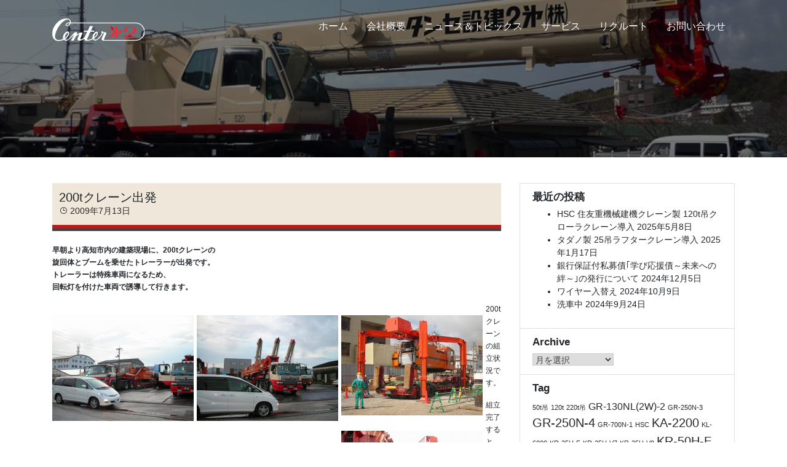

--- FILE ---
content_type: text/html; charset=UTF-8
request_url: https://www.d2center.co.jp/news-topics/topics/200t%E3%82%AF%E3%83%AC%E3%83%BC%E3%83%B3%E5%87%BA%E7%99%BA/
body_size: 11316
content:
<!doctype html>
<html lang="ja">

<head>
    <meta charset="UTF-8">
    <meta name="viewport" content="width=device-width, initial-scale=1, shrink-to-fit=no">
    <link rel="profile" href="http://gmpg.org/xfn/11">
    <title>200tクレーン出発 &#8211; 株式会社 第二建設センター</title>
<meta name='robots' content='max-image-preview:large' />
<link rel='dns-prefetch' href='//www.d2center.co.jp' />
<link rel='dns-prefetch' href='//stackpath.bootstrapcdn.com' />
<link rel='dns-prefetch' href='//ajaxzip3.github.io' />
<link rel='dns-prefetch' href='//maxst.icons8.com' />
<link rel='dns-prefetch' href='//s.w.org' />
<link rel="alternate" type="application/rss+xml" title="株式会社 第二建設センター &raquo; フィード" href="https://www.d2center.co.jp/feed/" />
<link rel="alternate" type="application/rss+xml" title="株式会社 第二建設センター &raquo; コメントフィード" href="https://www.d2center.co.jp/comments/feed/" />
<link rel="alternate" type="application/rss+xml" title="株式会社 第二建設センター &raquo; 200tクレーン出発 のコメントのフィード" href="https://www.d2center.co.jp/news-topics/topics/200t%e3%82%af%e3%83%ac%e3%83%bc%e3%83%b3%e5%87%ba%e7%99%ba/feed/" />
<script>
window._wpemojiSettings = {"baseUrl":"https:\/\/s.w.org\/images\/core\/emoji\/14.0.0\/72x72\/","ext":".png","svgUrl":"https:\/\/s.w.org\/images\/core\/emoji\/14.0.0\/svg\/","svgExt":".svg","source":{"concatemoji":"https:\/\/www.d2center.co.jp\/wp-includes\/js\/wp-emoji-release.min.js?ver=6.0.11"}};
/*! This file is auto-generated */
!function(e,a,t){var n,r,o,i=a.createElement("canvas"),p=i.getContext&&i.getContext("2d");function s(e,t){var a=String.fromCharCode,e=(p.clearRect(0,0,i.width,i.height),p.fillText(a.apply(this,e),0,0),i.toDataURL());return p.clearRect(0,0,i.width,i.height),p.fillText(a.apply(this,t),0,0),e===i.toDataURL()}function c(e){var t=a.createElement("script");t.src=e,t.defer=t.type="text/javascript",a.getElementsByTagName("head")[0].appendChild(t)}for(o=Array("flag","emoji"),t.supports={everything:!0,everythingExceptFlag:!0},r=0;r<o.length;r++)t.supports[o[r]]=function(e){if(!p||!p.fillText)return!1;switch(p.textBaseline="top",p.font="600 32px Arial",e){case"flag":return s([127987,65039,8205,9895,65039],[127987,65039,8203,9895,65039])?!1:!s([55356,56826,55356,56819],[55356,56826,8203,55356,56819])&&!s([55356,57332,56128,56423,56128,56418,56128,56421,56128,56430,56128,56423,56128,56447],[55356,57332,8203,56128,56423,8203,56128,56418,8203,56128,56421,8203,56128,56430,8203,56128,56423,8203,56128,56447]);case"emoji":return!s([129777,127995,8205,129778,127999],[129777,127995,8203,129778,127999])}return!1}(o[r]),t.supports.everything=t.supports.everything&&t.supports[o[r]],"flag"!==o[r]&&(t.supports.everythingExceptFlag=t.supports.everythingExceptFlag&&t.supports[o[r]]);t.supports.everythingExceptFlag=t.supports.everythingExceptFlag&&!t.supports.flag,t.DOMReady=!1,t.readyCallback=function(){t.DOMReady=!0},t.supports.everything||(n=function(){t.readyCallback()},a.addEventListener?(a.addEventListener("DOMContentLoaded",n,!1),e.addEventListener("load",n,!1)):(e.attachEvent("onload",n),a.attachEvent("onreadystatechange",function(){"complete"===a.readyState&&t.readyCallback()})),(e=t.source||{}).concatemoji?c(e.concatemoji):e.wpemoji&&e.twemoji&&(c(e.twemoji),c(e.wpemoji)))}(window,document,window._wpemojiSettings);
</script>
<style>
img.wp-smiley,
img.emoji {
	display: inline !important;
	border: none !important;
	box-shadow: none !important;
	height: 1em !important;
	width: 1em !important;
	margin: 0 0.07em !important;
	vertical-align: -0.1em !important;
	background: none !important;
	padding: 0 !important;
}
</style>
	<link rel='stylesheet' id='wp-block-library-css'  href='https://www.d2center.co.jp/wp-includes/css/dist/block-library/style.min.css?ver=6.0.11' media='all' />
<style id='global-styles-inline-css'>
body{--wp--preset--color--black: #000000;--wp--preset--color--cyan-bluish-gray: #abb8c3;--wp--preset--color--white: #ffffff;--wp--preset--color--pale-pink: #f78da7;--wp--preset--color--vivid-red: #cf2e2e;--wp--preset--color--luminous-vivid-orange: #ff6900;--wp--preset--color--luminous-vivid-amber: #fcb900;--wp--preset--color--light-green-cyan: #7bdcb5;--wp--preset--color--vivid-green-cyan: #00d084;--wp--preset--color--pale-cyan-blue: #8ed1fc;--wp--preset--color--vivid-cyan-blue: #0693e3;--wp--preset--color--vivid-purple: #9b51e0;--wp--preset--gradient--vivid-cyan-blue-to-vivid-purple: linear-gradient(135deg,rgba(6,147,227,1) 0%,rgb(155,81,224) 100%);--wp--preset--gradient--light-green-cyan-to-vivid-green-cyan: linear-gradient(135deg,rgb(122,220,180) 0%,rgb(0,208,130) 100%);--wp--preset--gradient--luminous-vivid-amber-to-luminous-vivid-orange: linear-gradient(135deg,rgba(252,185,0,1) 0%,rgba(255,105,0,1) 100%);--wp--preset--gradient--luminous-vivid-orange-to-vivid-red: linear-gradient(135deg,rgba(255,105,0,1) 0%,rgb(207,46,46) 100%);--wp--preset--gradient--very-light-gray-to-cyan-bluish-gray: linear-gradient(135deg,rgb(238,238,238) 0%,rgb(169,184,195) 100%);--wp--preset--gradient--cool-to-warm-spectrum: linear-gradient(135deg,rgb(74,234,220) 0%,rgb(151,120,209) 20%,rgb(207,42,186) 40%,rgb(238,44,130) 60%,rgb(251,105,98) 80%,rgb(254,248,76) 100%);--wp--preset--gradient--blush-light-purple: linear-gradient(135deg,rgb(255,206,236) 0%,rgb(152,150,240) 100%);--wp--preset--gradient--blush-bordeaux: linear-gradient(135deg,rgb(254,205,165) 0%,rgb(254,45,45) 50%,rgb(107,0,62) 100%);--wp--preset--gradient--luminous-dusk: linear-gradient(135deg,rgb(255,203,112) 0%,rgb(199,81,192) 50%,rgb(65,88,208) 100%);--wp--preset--gradient--pale-ocean: linear-gradient(135deg,rgb(255,245,203) 0%,rgb(182,227,212) 50%,rgb(51,167,181) 100%);--wp--preset--gradient--electric-grass: linear-gradient(135deg,rgb(202,248,128) 0%,rgb(113,206,126) 100%);--wp--preset--gradient--midnight: linear-gradient(135deg,rgb(2,3,129) 0%,rgb(40,116,252) 100%);--wp--preset--duotone--dark-grayscale: url('#wp-duotone-dark-grayscale');--wp--preset--duotone--grayscale: url('#wp-duotone-grayscale');--wp--preset--duotone--purple-yellow: url('#wp-duotone-purple-yellow');--wp--preset--duotone--blue-red: url('#wp-duotone-blue-red');--wp--preset--duotone--midnight: url('#wp-duotone-midnight');--wp--preset--duotone--magenta-yellow: url('#wp-duotone-magenta-yellow');--wp--preset--duotone--purple-green: url('#wp-duotone-purple-green');--wp--preset--duotone--blue-orange: url('#wp-duotone-blue-orange');--wp--preset--font-size--small: 13px;--wp--preset--font-size--medium: 20px;--wp--preset--font-size--large: 36px;--wp--preset--font-size--x-large: 42px;}.has-black-color{color: var(--wp--preset--color--black) !important;}.has-cyan-bluish-gray-color{color: var(--wp--preset--color--cyan-bluish-gray) !important;}.has-white-color{color: var(--wp--preset--color--white) !important;}.has-pale-pink-color{color: var(--wp--preset--color--pale-pink) !important;}.has-vivid-red-color{color: var(--wp--preset--color--vivid-red) !important;}.has-luminous-vivid-orange-color{color: var(--wp--preset--color--luminous-vivid-orange) !important;}.has-luminous-vivid-amber-color{color: var(--wp--preset--color--luminous-vivid-amber) !important;}.has-light-green-cyan-color{color: var(--wp--preset--color--light-green-cyan) !important;}.has-vivid-green-cyan-color{color: var(--wp--preset--color--vivid-green-cyan) !important;}.has-pale-cyan-blue-color{color: var(--wp--preset--color--pale-cyan-blue) !important;}.has-vivid-cyan-blue-color{color: var(--wp--preset--color--vivid-cyan-blue) !important;}.has-vivid-purple-color{color: var(--wp--preset--color--vivid-purple) !important;}.has-black-background-color{background-color: var(--wp--preset--color--black) !important;}.has-cyan-bluish-gray-background-color{background-color: var(--wp--preset--color--cyan-bluish-gray) !important;}.has-white-background-color{background-color: var(--wp--preset--color--white) !important;}.has-pale-pink-background-color{background-color: var(--wp--preset--color--pale-pink) !important;}.has-vivid-red-background-color{background-color: var(--wp--preset--color--vivid-red) !important;}.has-luminous-vivid-orange-background-color{background-color: var(--wp--preset--color--luminous-vivid-orange) !important;}.has-luminous-vivid-amber-background-color{background-color: var(--wp--preset--color--luminous-vivid-amber) !important;}.has-light-green-cyan-background-color{background-color: var(--wp--preset--color--light-green-cyan) !important;}.has-vivid-green-cyan-background-color{background-color: var(--wp--preset--color--vivid-green-cyan) !important;}.has-pale-cyan-blue-background-color{background-color: var(--wp--preset--color--pale-cyan-blue) !important;}.has-vivid-cyan-blue-background-color{background-color: var(--wp--preset--color--vivid-cyan-blue) !important;}.has-vivid-purple-background-color{background-color: var(--wp--preset--color--vivid-purple) !important;}.has-black-border-color{border-color: var(--wp--preset--color--black) !important;}.has-cyan-bluish-gray-border-color{border-color: var(--wp--preset--color--cyan-bluish-gray) !important;}.has-white-border-color{border-color: var(--wp--preset--color--white) !important;}.has-pale-pink-border-color{border-color: var(--wp--preset--color--pale-pink) !important;}.has-vivid-red-border-color{border-color: var(--wp--preset--color--vivid-red) !important;}.has-luminous-vivid-orange-border-color{border-color: var(--wp--preset--color--luminous-vivid-orange) !important;}.has-luminous-vivid-amber-border-color{border-color: var(--wp--preset--color--luminous-vivid-amber) !important;}.has-light-green-cyan-border-color{border-color: var(--wp--preset--color--light-green-cyan) !important;}.has-vivid-green-cyan-border-color{border-color: var(--wp--preset--color--vivid-green-cyan) !important;}.has-pale-cyan-blue-border-color{border-color: var(--wp--preset--color--pale-cyan-blue) !important;}.has-vivid-cyan-blue-border-color{border-color: var(--wp--preset--color--vivid-cyan-blue) !important;}.has-vivid-purple-border-color{border-color: var(--wp--preset--color--vivid-purple) !important;}.has-vivid-cyan-blue-to-vivid-purple-gradient-background{background: var(--wp--preset--gradient--vivid-cyan-blue-to-vivid-purple) !important;}.has-light-green-cyan-to-vivid-green-cyan-gradient-background{background: var(--wp--preset--gradient--light-green-cyan-to-vivid-green-cyan) !important;}.has-luminous-vivid-amber-to-luminous-vivid-orange-gradient-background{background: var(--wp--preset--gradient--luminous-vivid-amber-to-luminous-vivid-orange) !important;}.has-luminous-vivid-orange-to-vivid-red-gradient-background{background: var(--wp--preset--gradient--luminous-vivid-orange-to-vivid-red) !important;}.has-very-light-gray-to-cyan-bluish-gray-gradient-background{background: var(--wp--preset--gradient--very-light-gray-to-cyan-bluish-gray) !important;}.has-cool-to-warm-spectrum-gradient-background{background: var(--wp--preset--gradient--cool-to-warm-spectrum) !important;}.has-blush-light-purple-gradient-background{background: var(--wp--preset--gradient--blush-light-purple) !important;}.has-blush-bordeaux-gradient-background{background: var(--wp--preset--gradient--blush-bordeaux) !important;}.has-luminous-dusk-gradient-background{background: var(--wp--preset--gradient--luminous-dusk) !important;}.has-pale-ocean-gradient-background{background: var(--wp--preset--gradient--pale-ocean) !important;}.has-electric-grass-gradient-background{background: var(--wp--preset--gradient--electric-grass) !important;}.has-midnight-gradient-background{background: var(--wp--preset--gradient--midnight) !important;}.has-small-font-size{font-size: var(--wp--preset--font-size--small) !important;}.has-medium-font-size{font-size: var(--wp--preset--font-size--medium) !important;}.has-large-font-size{font-size: var(--wp--preset--font-size--large) !important;}.has-x-large-font-size{font-size: var(--wp--preset--font-size--x-large) !important;}
</style>
<link rel='stylesheet' id='lbwps-styles-photoswipe5-main-css'  href='https://www.d2center.co.jp/wp-content/plugins/lightbox-photoswipe/assets/ps5/styles/main.css?ver=5.6.1' media='all' />
<link rel='stylesheet' id='search-filter-plugin-styles-css'  href='https://www.d2center.co.jp/wp-content/plugins/search-filter-pro/public/assets/css/search-filter.min.css?ver=2.5.12' media='all' />
<link rel='stylesheet' id='fontawesome-css-css'  href='https://maxst.icons8.com/vue-static/landings/line-awesome/line-awesome/1.3.0/css/line-awesome.min.css?ver=6.0.11' media='all' />
<link rel='stylesheet' id='mmenu-css-css'  href='https://www.d2center.co.jp/wp-content/themes/d2center_v2020/css/jquery.mmenu.css?ver=6.0.11' media='all' />
<link rel='stylesheet' id='d2cner-style-css'  href='https://www.d2center.co.jp/wp-content/themes/d2center_v2020/style.css?ver=202601222149' media='all' />
<link rel='stylesheet' id='animate-css'  href='https://www.d2center.co.jp/wp-content/themes/d2center_v2020/css/animate.css?ver=6.0.11' media='all' />
<link rel='stylesheet' id='bootstrap-css-css'  href='https://stackpath.bootstrapcdn.com/bootstrap/4.5.0/css/bootstrap.min.css?ver=6.0.11' media='all' />
<link rel='stylesheet' id='slick-style-css'  href='https://www.d2center.co.jp/wp-content/themes/d2center_v2020/css/slick.css?ver=6.0.11' media='all' />
<link rel='stylesheet' id='flexslider-style-css'  href='https://www.d2center.co.jp/wp-content/themes/d2center_v2020/css/flexslider.css?ver=6.0.11' media='all' />
<link rel='stylesheet' id='wp-pagenavi-css'  href='https://www.d2center.co.jp/wp-content/plugins/wp-pagenavi/pagenavi-css.css?ver=2.70' media='all' />
<script src='https://www.d2center.co.jp/wp-includes/js/jquery/jquery.min.js?ver=3.6.0' id='jquery-core-js'></script>
<script src='https://www.d2center.co.jp/wp-includes/js/jquery/jquery-migrate.min.js?ver=3.3.2' id='jquery-migrate-js'></script>
<script id='search-filter-plugin-build-js-extra'>
var SF_LDATA = {"ajax_url":"https:\/\/www.d2center.co.jp\/wp-admin\/admin-ajax.php","home_url":"https:\/\/www.d2center.co.jp\/","extensions":[]};
</script>
<script src='https://www.d2center.co.jp/wp-content/plugins/search-filter-pro/public/assets/js/search-filter-build.min.js?ver=2.5.12' id='search-filter-plugin-build-js'></script>
<script src='https://www.d2center.co.jp/wp-content/plugins/search-filter-pro/public/assets/js/chosen.jquery.min.js?ver=2.5.12' id='search-filter-plugin-chosen-js'></script>
<script src='https://stackpath.bootstrapcdn.com/bootstrap/4.5.0/js/bootstrap.min.js?ver=4.5.0' id='bootstrap-js'></script>
<script src='https://www.d2center.co.jp/wp-content/themes/d2center_v2020/js/slick.min.js?ver=6.0.11' id='slick-js-js'></script>
<script src='https://www.d2center.co.jp/wp-content/themes/d2center_v2020/js/parallax.min.js?ver=1' id='parallax.min-js-js'></script>
<script src='https://www.d2center.co.jp/wp-content/themes/d2center_v2020/js/jquery.waypoints.min.js?ver=6.0.11' id='waypoints-js-js'></script>
<script src='https://www.d2center.co.jp/wp-content/themes/d2center_v2020/js/jquery.flexslider-min.js?ver=6.0.11' id='flexslider-js-js'></script>
<script src='https://www.d2center.co.jp/wp-content/themes/d2center_v2020/js/script.js?ver=6.0.11' id='jquery-rellax-js'></script>
<link rel="https://api.w.org/" href="https://www.d2center.co.jp/wp-json/" /><link rel="alternate" type="application/json" href="https://www.d2center.co.jp/wp-json/wp/v2/posts/1768" /><link rel="EditURI" type="application/rsd+xml" title="RSD" href="https://www.d2center.co.jp/xmlrpc.php?rsd" />
<link rel="wlwmanifest" type="application/wlwmanifest+xml" href="https://www.d2center.co.jp/wp-includes/wlwmanifest.xml" /> 
<meta name="generator" content="WordPress 6.0.11" />
<link rel="canonical" href="https://www.d2center.co.jp/news-topics/topics/200t%e3%82%af%e3%83%ac%e3%83%bc%e3%83%b3%e5%87%ba%e7%99%ba/" />
<link rel='shortlink' href='https://www.d2center.co.jp/?p=1768' />
<link rel="alternate" type="application/json+oembed" href="https://www.d2center.co.jp/wp-json/oembed/1.0/embed?url=https%3A%2F%2Fwww.d2center.co.jp%2Fnews-topics%2Ftopics%2F200t%25e3%2582%25af%25e3%2583%25ac%25e3%2583%25bc%25e3%2583%25b3%25e5%2587%25ba%25e7%2599%25ba%2F" />
<link rel="alternate" type="text/xml+oembed" href="https://www.d2center.co.jp/wp-json/oembed/1.0/embed?url=https%3A%2F%2Fwww.d2center.co.jp%2Fnews-topics%2Ftopics%2F200t%25e3%2582%25af%25e3%2583%25ac%25e3%2583%25bc%25e3%2583%25b3%25e5%2587%25ba%25e7%2599%25ba%2F&#038;format=xml" />
<link rel="pingback" href="https://www.d2center.co.jp/xmlrpc.php"><link rel="icon" href="https://www.d2center.co.jp/wp-content/uploads/2021/04/cropped-d2_icon-32x32.png" sizes="32x32" />
<link rel="icon" href="https://www.d2center.co.jp/wp-content/uploads/2021/04/cropped-d2_icon-192x192.png" sizes="192x192" />
<link rel="apple-touch-icon" href="https://www.d2center.co.jp/wp-content/uploads/2021/04/cropped-d2_icon-180x180.png" />
<meta name="msapplication-TileImage" content="https://www.d2center.co.jp/wp-content/uploads/2021/04/cropped-d2_icon-270x270.png" />
    <link href="https://fonts.googleapis.com/css2?family=Peddana&display=swap" rel="stylesheet">
    <link rel="stylesheet" href="https://cdnjs.cloudflare.com/ajax/libs/pushy/1.1.2/css/pushy.min.css">
    <!-- Global site tag (gtag.js) - Google Analytics -->
    <script async src="https://www.googletagmanager.com/gtag/js?id=G-LFNPYEFKFP"></script>
    <script>
        window.dataLayer = window.dataLayer || [];

        function gtag() {
            dataLayer.push(arguments);
        }
        gtag('js', new Date());
        gtag('config', 'G-LFNPYEFKFP');

    </script>
</head>

<body class="post-template-default single single-post postid-1768 single-format-standard">
    <div id="page" class="site">
        <a class="skip-link screen-reader-text" href="#content">Skip to content</a>
        <!--<header id="masthead" class="site-header"> -->
                <!--</header>-->
        <!-- #masthead -->
                <!--<div id="content" class="site-content"> -->
        <header id="masthead" class="site-header">
            <div class="main_navigation">

    <div class="container">
        <div id="main_nav">
            <div class="nav_wrap">
                <a class="site-brand" href="https://www.d2center.co.jp/" rel="home">
                    <img src="https://www.d2center.co.jp/wp-content/themes/d2center_v2020/images/logo_w.svg" width="150" class="logo-w">
                    <img src="https://www.d2center.co.jp/wp-content/themes/d2center_v2020/images/logo_b.svg" width="150" class="logo-b">
                </a>
                <div class="nav-inner">
                    <nav class="main_head">
                        <ul id="primary-menu" class="menu"><li id="menu-item-174" class="menu-item menu-item-type-custom menu-item-object-custom menu-item-home menu-item-174"><a href="https://www.d2center.co.jp/">ホーム</a></li>
<li id="menu-item-4448" class="menu-item menu-item-type-post_type menu-item-object-page menu-item-4448"><a href="https://www.d2center.co.jp/company/">会社概要</a></li>
<li id="menu-item-188" class="menu-item menu-item-type-taxonomy menu-item-object-category current-post-ancestor menu-item-188"><a href="https://www.d2center.co.jp/category/news-topics/">ニュース＆トピックス</a></li>
<li id="menu-item-4447" class="menu-item menu-item-type-post_type menu-item-object-page menu-item-4447"><a href="https://www.d2center.co.jp/machine/">サービス</a></li>
<li id="menu-item-4971" class="menu-item menu-item-type-post_type menu-item-object-page menu-item-4971"><a href="https://www.d2center.co.jp/recruit/">リクルート</a></li>
<li id="menu-item-4981" class="menu-item menu-item-type-post_type menu-item-object-page menu-item-4981"><a href="https://www.d2center.co.jp/contact/">お問い合わせ</a></li>
</ul>
                    </nav>
                </div>
                <div id="hamburger">
                    <a class="toggle" href="#"><span></span></a>
                </div>
            </div>
        </div>
    </div>
</div>
        </header><!-- #masthead -->
        <div class="header_image_wrap">
            <img src="https://www.d2center.co.jp/wp-content/uploads/2020/10/cropped-GR-250N-3.jpg" class="lozad img-fluid mx-auto d-block">
        </div>
        <div id="content" class="site-content">
<div class="container">
    <div class="row">


        <main id="primary" class="content-area col-md-8 site-main">

            
<article id="post-1768" class="post-1768 post type-post status-publish format-standard hentry category-topics">
    <header class="entry-header">
        <h1 class="entry-title">200tクレーン出発</h1>        <div class="entry-meta">
            <span class="posted-on"><i class="las la-clock"></i> <a href="https://www.d2center.co.jp/news-topics/topics/200t%e3%82%af%e3%83%ac%e3%83%bc%e3%83%b3%e5%87%ba%e7%99%ba/" rel="bookmark"><time class="entry-date published updated" datetime="2009-07-13T18:06:17+09:00">2009年7月13日</time></a></span>        </div><!-- .entry-meta -->
        


    </header><!-- .entry-header -->
    <div class="line_wrap mb-3">
        <div class="line"></div>
        <div class="line-bk"></div>
    </div>

    
    
    
    <div class="entry-content">
        <div style="clear:both;">
<div style="font-size:12px;line-height:20px;text-align:left;">
<p>					<b>早朝より高知市内の建築現場に、200tクレーンの<br />
旋回体とブームを乗せたトレーラーが出発です。<br />
トレーラーは特殊車両になるため、<br />
回転灯を付けた車両で誘導して行きます。</b>
				</div>
<div style="font-size:12px;line-height:20px;text-align:left;">
<div style="margin:0px 5px 5px 0;float:left">
									<a href="https://www.d2center.co.jp/wp-content/uploads/old/cont4a6979bc43d51_0_master.jpg" target="_blank" rel="noopener noreferrer" data-lbwps-width="800" data-lbwps-height="600" data-lbwps-srcsmall="https://www.d2center.co.jp/wp-content/uploads/old/cont4a6979bc43d51_0_master-300x225.jpg"><br />
										<img src="https://www.d2center.co.jp/wp-content/uploads/old/cont4a6979bc43d51_0_large.jpg"><br />
									</a>
								</div>
<div style="margin:0px 5px 5px 0;float:left">
									<a href="https://www.d2center.co.jp/wp-content/uploads/old/cont4a6979bc43d51_1_master.jpg" target="_blank" rel="noopener noreferrer" data-lbwps-width="800" data-lbwps-height="600" data-lbwps-srcsmall="https://www.d2center.co.jp/wp-content/uploads/old/cont4a6979bc43d51_1_master.jpg"><br />
										<img src="https://www.d2center.co.jp/wp-content/uploads/old/cont4a6979bc43d51_1_large.jpg"><br />
									</a>
								</div>
</p></div>
<div style="font-size:12px;line-height:20px;text-align:left;">
<div style="margin:0px 5px 5px 0;float:left">
									<a href="https://www.d2center.co.jp/wp-content/uploads/old/cont4a697a05975e1_0_master.jpg" target="_blank" rel="noopener noreferrer" data-lbwps-width="598" data-lbwps-height="424" data-lbwps-srcsmall="https://www.d2center.co.jp/wp-content/uploads/old/cont4a697a05975e1_0_master.jpg"><br />
										<img src="https://www.d2center.co.jp/wp-content/uploads/old/cont4a697a05975e1_0_large.jpg"><br />
									</a>
								</div>
<p>					200tクレーンの組立状況です。
				</p></div>
<div style="font-size:12px;line-height:20px;text-align:left;">
<div style="margin:0px 5px 5px 0;float:left">
									<a href="https://www.d2center.co.jp/wp-content/uploads/old/cont4a697c9268cde_0_master.jpg" target="_blank" rel="noopener noreferrer" data-lbwps-width="800" data-lbwps-height="600" data-lbwps-srcsmall="https://www.d2center.co.jp/wp-content/uploads/old/cont4a697c9268cde_0_master-300x225.jpg"><br />
										<img src="https://www.d2center.co.jp/wp-content/uploads/old/cont4a697c9268cde_0_large.jpg"><br />
									</a>
								</div>
</p></div>
<div style="font-size:12px;line-height:20px;text-align:left;">
<div style="margin:0px 5px 5px 0;float:left">
									<a href="https://www.d2center.co.jp/wp-content/uploads/old/cont4a697a122e08d_0_master.jpg" target="_blank" rel="noopener noreferrer" data-lbwps-width="600" data-lbwps-height="800" data-lbwps-srcsmall="https://www.d2center.co.jp/wp-content/uploads/old/cont4a697a122e08d_0_master.jpg"><br />
										<img src="https://www.d2center.co.jp/wp-content/uploads/old/cont4a697a122e08d_0_large.jpg"><br />
									</a>
								</div>
<p>					組立完了すると、<br />
すぐに鉄骨建方の作業開始です。
				</div>
</p></div>
    </div><!-- .entry-content -->

    <footer class="entry-footer">
        <div class="card">
            <div class="card-body">
                <span class="cat-links"><i class="las la-folder-open la-lg"></i> <a href="https://www.d2center.co.jp/category/news-topics/topics/" rel="category tag">トピックス</a></span>            </div>
        </div>

    </footer><!-- .entry-footer -->
</article><!-- #post-1768 -->

<div id="sns">
    <ul>
        <!--Facebookボタン-->
        <li class="facebook">
            <a href="//www.facebook.com/sharer.php?src=bm&u=https%3A%2F%2Fwww.d2center.co.jp%2Fnews-topics%2Ftopics%2F200t%25e3%2582%25af%25e3%2583%25ac%25e3%2583%25bc%25e3%2583%25b3%25e5%2587%25ba%25e7%2599%25ba%2F&t=200t%E3%82%AF%E3%83%AC%E3%83%BC%E3%83%B3%E5%87%BA%E7%99%BA｜株式会社 第二建設センター" onclick="javascript:window.open(this.href, '', 'menubar=no,toolbar=no,resizable=yes,scrollbars=yes,height=300,width=600');return false;" class="btn btn-outline-secondary rounded-0">

                <i class="lab la-facebook-f la-lg"></i></i><span>Facebook</span>
            </a>
        </li>

        <!--ツイートボタン-->
        <li class="twitter">
            <a href="//twitter.com/intent/tweet?url=https%3A%2F%2Fwww.d2center.co.jp%2Fnews-topics%2Ftopics%2F200t%25e3%2582%25af%25e3%2583%25ac%25e3%2583%25bc%25e3%2583%25b3%25e5%2587%25ba%25e7%2599%25ba%2F&text=200t%E3%82%AF%E3%83%AC%E3%83%BC%E3%83%B3%E5%87%BA%E7%99%BA｜株式会社 第二建設センター&tw_p=tweetbutton" onclick="javascript:window.open(this.href, '', 'menubar=no,toolbar=no,resizable=yes,scrollbars=yes,height=300,width=600');return false;" class="btn btn-outline-secondary rounded-0">
                <i class="lab la-twitter la-lg"></i><span>Twitter</span>
            </a>
        </li>

        <!--LINEボタン-->
        <li class="sns_line">
            <a href="//social-plugins.line.me/lineit/share?url=https%3A%2F%2Fwww.d2center.co.jp%2Fnews-topics%2Ftopics%2F200t%25e3%2582%25af%25e3%2583%25ac%25e3%2583%25bc%25e3%2583%25b3%25e5%2587%25ba%25e7%2599%25ba%2F" onclick="javascript:window.open(this.href, '', 'menubar=no,toolbar=no,resizable=yes,scrollbars=yes,height=600,width=500');return false;" class="btn btn-outline-secondary rounded-0">
                <i class="lab la-line la-lg"></i><span>LINE</span>
            </a>
        </li>

        <!--はてなボタン-->
        <li class="hatena">
            <a href="//b.hatena.ne.jp/entry/https%3A%2F%2Fwww.d2center.co.jp%2Fnews-topics%2Ftopics%2F200t%25e3%2582%25af%25e3%2583%25ac%25e3%2583%25bc%25e3%2583%25b3%25e5%2587%25ba%25e7%2599%25ba%2F" onclick="javascript:window.open(this.href, '', 'menubar=no,toolbar=no,resizable=yes,scrollbars=yes,height=400,width=510');return false;" class="btn btn-outline-secondary rounded-0"><i class="fa fa-hatena"></i><span> Bookmark</span>
            </a>
        </li>
    </ul>
</div>

	<nav class="navigation post-navigation" aria-label="投稿">
		<h2 class="screen-reader-text">投稿ナビゲーション</h2>
		<div class="nav-links"><div class="nav-previous"><a href="https://www.d2center.co.jp/news-topics/topics/%e8%a1%a8%e5%bd%b0%e7%8a%b6%e3%82%92%e3%81%84%e3%81%9f%e3%81%a0%e3%81%8d%e3%81%be%e3%81%97%e3%81%9f/" rel="prev"><span class="nav-subtitle"><i class="las la-chevron-left"></i></span> <span class="nav-title">表彰状をいただきました</span></a></div><div class="nav-next"><a href="https://www.d2center.co.jp/news-topics/topics/%e6%97%a9%e6%9c%9d%e7%82%b9%e6%a4%9c-3/" rel="next"><span class="nav-subtitle"></span> <span class="nav-title">早朝点検</span><i class="las la-chevron-right"></i></a></div></div>
	</nav>
        </main><!-- #main -->

        

<aside id="secondary" class="widget-area col-md-4">
    <div class="list-group rounded-0">

        
		<div id="recent-posts-2" class="list-group-item widget_recent_entries">
		<h5 class="card-title">最近の投稿</h5>
		<ul>
											<li>
					<a href="https://www.d2center.co.jp/new_car/post-6472/">HSC 住友重機械建機クレーン製 120t吊クローラクレーン導入</a>
											<span class="post-date">2025年5月8日</span>
									</li>
											<li>
					<a href="https://www.d2center.co.jp/new_car/post-6313/">タダノ製 25吊ラフタークレーン導入</a>
											<span class="post-date">2025年1月17日</span>
									</li>
											<li>
					<a href="https://www.d2center.co.jp/news-topics/post-6317/">銀行保証付私募債｢学び応援債～未来への絆～｣の発行について</a>
											<span class="post-date">2024年12月5日</span>
									</li>
											<li>
					<a href="https://www.d2center.co.jp/news-topics/post-6249/">ワイヤー入替え</a>
											<span class="post-date">2024年10月9日</span>
									</li>
											<li>
					<a href="https://www.d2center.co.jp/news-topics/post-6235/">洗車中</a>
											<span class="post-date">2024年9月24日</span>
									</li>
					</ul>

		</div><div id="archives-2" class="list-group-item widget_archive"><h5 class="card-title">Archive</h5>		<label class="screen-reader-text" for="archives-dropdown-2">Archive</label>
		<select id="archives-dropdown-2" name="archive-dropdown">
			
			<option value="">月を選択</option>
				<option value='https://www.d2center.co.jp/2025/05/'> 2025年5月 &nbsp;(1)</option>
	<option value='https://www.d2center.co.jp/2025/01/'> 2025年1月 &nbsp;(1)</option>
	<option value='https://www.d2center.co.jp/2024/12/'> 2024年12月 &nbsp;(1)</option>
	<option value='https://www.d2center.co.jp/2024/10/'> 2024年10月 &nbsp;(1)</option>
	<option value='https://www.d2center.co.jp/2024/09/'> 2024年9月 &nbsp;(4)</option>
	<option value='https://www.d2center.co.jp/2023/11/'> 2023年11月 &nbsp;(2)</option>
	<option value='https://www.d2center.co.jp/2023/09/'> 2023年9月 &nbsp;(1)</option>
	<option value='https://www.d2center.co.jp/2023/07/'> 2023年7月 &nbsp;(1)</option>
	<option value='https://www.d2center.co.jp/2023/06/'> 2023年6月 &nbsp;(2)</option>
	<option value='https://www.d2center.co.jp/2023/05/'> 2023年5月 &nbsp;(1)</option>
	<option value='https://www.d2center.co.jp/2023/03/'> 2023年3月 &nbsp;(3)</option>
	<option value='https://www.d2center.co.jp/2023/01/'> 2023年1月 &nbsp;(1)</option>
	<option value='https://www.d2center.co.jp/2022/12/'> 2022年12月 &nbsp;(1)</option>
	<option value='https://www.d2center.co.jp/2022/10/'> 2022年10月 &nbsp;(2)</option>
	<option value='https://www.d2center.co.jp/2022/09/'> 2022年9月 &nbsp;(1)</option>
	<option value='https://www.d2center.co.jp/2022/03/'> 2022年3月 &nbsp;(1)</option>
	<option value='https://www.d2center.co.jp/2022/02/'> 2022年2月 &nbsp;(3)</option>
	<option value='https://www.d2center.co.jp/2022/01/'> 2022年1月 &nbsp;(1)</option>
	<option value='https://www.d2center.co.jp/2021/12/'> 2021年12月 &nbsp;(2)</option>
	<option value='https://www.d2center.co.jp/2021/11/'> 2021年11月 &nbsp;(2)</option>
	<option value='https://www.d2center.co.jp/2021/10/'> 2021年10月 &nbsp;(3)</option>
	<option value='https://www.d2center.co.jp/2021/09/'> 2021年9月 &nbsp;(1)</option>
	<option value='https://www.d2center.co.jp/2021/08/'> 2021年8月 &nbsp;(1)</option>
	<option value='https://www.d2center.co.jp/2021/07/'> 2021年7月 &nbsp;(7)</option>
	<option value='https://www.d2center.co.jp/2021/06/'> 2021年6月 &nbsp;(2)</option>
	<option value='https://www.d2center.co.jp/2021/05/'> 2021年5月 &nbsp;(2)</option>
	<option value='https://www.d2center.co.jp/2021/04/'> 2021年4月 &nbsp;(2)</option>
	<option value='https://www.d2center.co.jp/2021/03/'> 2021年3月 &nbsp;(3)</option>
	<option value='https://www.d2center.co.jp/2021/02/'> 2021年2月 &nbsp;(4)</option>
	<option value='https://www.d2center.co.jp/2021/01/'> 2021年1月 &nbsp;(1)</option>
	<option value='https://www.d2center.co.jp/2020/12/'> 2020年12月 &nbsp;(1)</option>
	<option value='https://www.d2center.co.jp/2020/10/'> 2020年10月 &nbsp;(5)</option>
	<option value='https://www.d2center.co.jp/2020/09/'> 2020年9月 &nbsp;(2)</option>
	<option value='https://www.d2center.co.jp/2020/08/'> 2020年8月 &nbsp;(1)</option>
	<option value='https://www.d2center.co.jp/2020/07/'> 2020年7月 &nbsp;(3)</option>
	<option value='https://www.d2center.co.jp/2020/06/'> 2020年6月 &nbsp;(3)</option>
	<option value='https://www.d2center.co.jp/2020/05/'> 2020年5月 &nbsp;(1)</option>
	<option value='https://www.d2center.co.jp/2020/04/'> 2020年4月 &nbsp;(1)</option>
	<option value='https://www.d2center.co.jp/2020/03/'> 2020年3月 &nbsp;(1)</option>
	<option value='https://www.d2center.co.jp/2020/01/'> 2020年1月 &nbsp;(2)</option>
	<option value='https://www.d2center.co.jp/2019/12/'> 2019年12月 &nbsp;(2)</option>
	<option value='https://www.d2center.co.jp/2019/11/'> 2019年11月 &nbsp;(1)</option>
	<option value='https://www.d2center.co.jp/2019/10/'> 2019年10月 &nbsp;(1)</option>
	<option value='https://www.d2center.co.jp/2019/07/'> 2019年7月 &nbsp;(1)</option>
	<option value='https://www.d2center.co.jp/2019/06/'> 2019年6月 &nbsp;(5)</option>
	<option value='https://www.d2center.co.jp/2019/05/'> 2019年5月 &nbsp;(2)</option>
	<option value='https://www.d2center.co.jp/2019/03/'> 2019年3月 &nbsp;(5)</option>
	<option value='https://www.d2center.co.jp/2019/02/'> 2019年2月 &nbsp;(3)</option>
	<option value='https://www.d2center.co.jp/2019/01/'> 2019年1月 &nbsp;(2)</option>
	<option value='https://www.d2center.co.jp/2018/12/'> 2018年12月 &nbsp;(2)</option>
	<option value='https://www.d2center.co.jp/2018/09/'> 2018年9月 &nbsp;(2)</option>
	<option value='https://www.d2center.co.jp/2018/08/'> 2018年8月 &nbsp;(3)</option>
	<option value='https://www.d2center.co.jp/2018/07/'> 2018年7月 &nbsp;(4)</option>
	<option value='https://www.d2center.co.jp/2018/06/'> 2018年6月 &nbsp;(5)</option>
	<option value='https://www.d2center.co.jp/2018/05/'> 2018年5月 &nbsp;(3)</option>
	<option value='https://www.d2center.co.jp/2018/04/'> 2018年4月 &nbsp;(2)</option>
	<option value='https://www.d2center.co.jp/2018/03/'> 2018年3月 &nbsp;(9)</option>
	<option value='https://www.d2center.co.jp/2018/02/'> 2018年2月 &nbsp;(2)</option>
	<option value='https://www.d2center.co.jp/2018/01/'> 2018年1月 &nbsp;(4)</option>
	<option value='https://www.d2center.co.jp/2017/12/'> 2017年12月 &nbsp;(3)</option>
	<option value='https://www.d2center.co.jp/2017/11/'> 2017年11月 &nbsp;(1)</option>
	<option value='https://www.d2center.co.jp/2017/09/'> 2017年9月 &nbsp;(10)</option>
	<option value='https://www.d2center.co.jp/2017/07/'> 2017年7月 &nbsp;(3)</option>
	<option value='https://www.d2center.co.jp/2017/06/'> 2017年6月 &nbsp;(3)</option>
	<option value='https://www.d2center.co.jp/2017/05/'> 2017年5月 &nbsp;(1)</option>
	<option value='https://www.d2center.co.jp/2017/03/'> 2017年3月 &nbsp;(3)</option>
	<option value='https://www.d2center.co.jp/2017/02/'> 2017年2月 &nbsp;(5)</option>
	<option value='https://www.d2center.co.jp/2017/01/'> 2017年1月 &nbsp;(2)</option>
	<option value='https://www.d2center.co.jp/2016/11/'> 2016年11月 &nbsp;(4)</option>
	<option value='https://www.d2center.co.jp/2016/10/'> 2016年10月 &nbsp;(3)</option>
	<option value='https://www.d2center.co.jp/2016/08/'> 2016年8月 &nbsp;(3)</option>
	<option value='https://www.d2center.co.jp/2016/07/'> 2016年7月 &nbsp;(4)</option>
	<option value='https://www.d2center.co.jp/2016/06/'> 2016年6月 &nbsp;(2)</option>
	<option value='https://www.d2center.co.jp/2016/04/'> 2016年4月 &nbsp;(2)</option>
	<option value='https://www.d2center.co.jp/2016/03/'> 2016年3月 &nbsp;(4)</option>
	<option value='https://www.d2center.co.jp/2016/01/'> 2016年1月 &nbsp;(4)</option>
	<option value='https://www.d2center.co.jp/2015/12/'> 2015年12月 &nbsp;(1)</option>
	<option value='https://www.d2center.co.jp/2015/11/'> 2015年11月 &nbsp;(2)</option>
	<option value='https://www.d2center.co.jp/2015/10/'> 2015年10月 &nbsp;(1)</option>
	<option value='https://www.d2center.co.jp/2015/07/'> 2015年7月 &nbsp;(3)</option>
	<option value='https://www.d2center.co.jp/2015/06/'> 2015年6月 &nbsp;(4)</option>
	<option value='https://www.d2center.co.jp/2015/05/'> 2015年5月 &nbsp;(3)</option>
	<option value='https://www.d2center.co.jp/2015/04/'> 2015年4月 &nbsp;(3)</option>
	<option value='https://www.d2center.co.jp/2015/03/'> 2015年3月 &nbsp;(4)</option>
	<option value='https://www.d2center.co.jp/2015/02/'> 2015年2月 &nbsp;(6)</option>
	<option value='https://www.d2center.co.jp/2015/01/'> 2015年1月 &nbsp;(5)</option>
	<option value='https://www.d2center.co.jp/2014/12/'> 2014年12月 &nbsp;(3)</option>
	<option value='https://www.d2center.co.jp/2014/11/'> 2014年11月 &nbsp;(1)</option>
	<option value='https://www.d2center.co.jp/2014/10/'> 2014年10月 &nbsp;(2)</option>
	<option value='https://www.d2center.co.jp/2014/08/'> 2014年8月 &nbsp;(1)</option>
	<option value='https://www.d2center.co.jp/2014/07/'> 2014年7月 &nbsp;(5)</option>
	<option value='https://www.d2center.co.jp/2014/06/'> 2014年6月 &nbsp;(4)</option>
	<option value='https://www.d2center.co.jp/2014/05/'> 2014年5月 &nbsp;(4)</option>
	<option value='https://www.d2center.co.jp/2014/04/'> 2014年4月 &nbsp;(4)</option>
	<option value='https://www.d2center.co.jp/2014/03/'> 2014年3月 &nbsp;(4)</option>
	<option value='https://www.d2center.co.jp/2014/02/'> 2014年2月 &nbsp;(6)</option>
	<option value='https://www.d2center.co.jp/2014/01/'> 2014年1月 &nbsp;(6)</option>
	<option value='https://www.d2center.co.jp/2013/12/'> 2013年12月 &nbsp;(7)</option>
	<option value='https://www.d2center.co.jp/2013/11/'> 2013年11月 &nbsp;(5)</option>
	<option value='https://www.d2center.co.jp/2013/10/'> 2013年10月 &nbsp;(4)</option>
	<option value='https://www.d2center.co.jp/2013/09/'> 2013年9月 &nbsp;(2)</option>
	<option value='https://www.d2center.co.jp/2013/08/'> 2013年8月 &nbsp;(13)</option>
	<option value='https://www.d2center.co.jp/2013/07/'> 2013年7月 &nbsp;(6)</option>
	<option value='https://www.d2center.co.jp/2013/06/'> 2013年6月 &nbsp;(12)</option>
	<option value='https://www.d2center.co.jp/2013/05/'> 2013年5月 &nbsp;(9)</option>
	<option value='https://www.d2center.co.jp/2013/04/'> 2013年4月 &nbsp;(3)</option>
	<option value='https://www.d2center.co.jp/2013/03/'> 2013年3月 &nbsp;(8)</option>
	<option value='https://www.d2center.co.jp/2013/02/'> 2013年2月 &nbsp;(8)</option>
	<option value='https://www.d2center.co.jp/2013/01/'> 2013年1月 &nbsp;(4)</option>
	<option value='https://www.d2center.co.jp/2012/12/'> 2012年12月 &nbsp;(2)</option>
	<option value='https://www.d2center.co.jp/2012/11/'> 2012年11月 &nbsp;(1)</option>
	<option value='https://www.d2center.co.jp/2012/03/'> 2012年3月 &nbsp;(1)</option>
	<option value='https://www.d2center.co.jp/2012/02/'> 2012年2月 &nbsp;(1)</option>
	<option value='https://www.d2center.co.jp/2012/01/'> 2012年1月 &nbsp;(5)</option>
	<option value='https://www.d2center.co.jp/2011/12/'> 2011年12月 &nbsp;(3)</option>
	<option value='https://www.d2center.co.jp/2011/10/'> 2011年10月 &nbsp;(5)</option>
	<option value='https://www.d2center.co.jp/2011/09/'> 2011年9月 &nbsp;(2)</option>
	<option value='https://www.d2center.co.jp/2011/08/'> 2011年8月 &nbsp;(1)</option>
	<option value='https://www.d2center.co.jp/2011/07/'> 2011年7月 &nbsp;(3)</option>
	<option value='https://www.d2center.co.jp/2011/06/'> 2011年6月 &nbsp;(1)</option>
	<option value='https://www.d2center.co.jp/2011/05/'> 2011年5月 &nbsp;(4)</option>
	<option value='https://www.d2center.co.jp/2011/04/'> 2011年4月 &nbsp;(3)</option>
	<option value='https://www.d2center.co.jp/2011/03/'> 2011年3月 &nbsp;(5)</option>
	<option value='https://www.d2center.co.jp/2011/02/'> 2011年2月 &nbsp;(2)</option>
	<option value='https://www.d2center.co.jp/2011/01/'> 2011年1月 &nbsp;(1)</option>
	<option value='https://www.d2center.co.jp/2010/08/'> 2010年8月 &nbsp;(4)</option>
	<option value='https://www.d2center.co.jp/2010/07/'> 2010年7月 &nbsp;(8)</option>
	<option value='https://www.d2center.co.jp/2010/06/'> 2010年6月 &nbsp;(4)</option>
	<option value='https://www.d2center.co.jp/2010/05/'> 2010年5月 &nbsp;(3)</option>
	<option value='https://www.d2center.co.jp/2010/04/'> 2010年4月 &nbsp;(6)</option>
	<option value='https://www.d2center.co.jp/2010/03/'> 2010年3月 &nbsp;(7)</option>
	<option value='https://www.d2center.co.jp/2010/02/'> 2010年2月 &nbsp;(7)</option>
	<option value='https://www.d2center.co.jp/2010/01/'> 2010年1月 &nbsp;(12)</option>
	<option value='https://www.d2center.co.jp/2009/12/'> 2009年12月 &nbsp;(3)</option>
	<option value='https://www.d2center.co.jp/2009/11/'> 2009年11月 &nbsp;(5)</option>
	<option value='https://www.d2center.co.jp/2009/10/'> 2009年10月 &nbsp;(10)</option>
	<option value='https://www.d2center.co.jp/2009/09/'> 2009年9月 &nbsp;(10)</option>
	<option value='https://www.d2center.co.jp/2009/08/'> 2009年8月 &nbsp;(8)</option>
	<option value='https://www.d2center.co.jp/2009/07/'> 2009年7月 &nbsp;(7)</option>
	<option value='https://www.d2center.co.jp/2009/06/'> 2009年6月 &nbsp;(13)</option>
	<option value='https://www.d2center.co.jp/2009/05/'> 2009年5月 &nbsp;(6)</option>
	<option value='https://www.d2center.co.jp/2009/04/'> 2009年4月 &nbsp;(4)</option>
	<option value='https://www.d2center.co.jp/2009/03/'> 2009年3月 &nbsp;(4)</option>
	<option value='https://www.d2center.co.jp/2009/02/'> 2009年2月 &nbsp;(6)</option>
	<option value='https://www.d2center.co.jp/2009/01/'> 2009年1月 &nbsp;(6)</option>
	<option value='https://www.d2center.co.jp/2008/12/'> 2008年12月 &nbsp;(7)</option>
	<option value='https://www.d2center.co.jp/2008/11/'> 2008年11月 &nbsp;(7)</option>
	<option value='https://www.d2center.co.jp/2008/10/'> 2008年10月 &nbsp;(14)</option>
	<option value='https://www.d2center.co.jp/2008/09/'> 2008年9月 &nbsp;(7)</option>
	<option value='https://www.d2center.co.jp/2008/08/'> 2008年8月 &nbsp;(1)</option>
	<option value='https://www.d2center.co.jp/2008/06/'> 2008年6月 &nbsp;(1)</option>

		</select>

<script>
/* <![CDATA[ */
(function() {
	var dropdown = document.getElementById( "archives-dropdown-2" );
	function onSelectChange() {
		if ( dropdown.options[ dropdown.selectedIndex ].value !== '' ) {
			document.location.href = this.options[ this.selectedIndex ].value;
		}
	}
	dropdown.onchange = onSelectChange;
})();
/* ]]> */
</script>
			</div><div id="custom-post-type-tag-cloud-2" class="list-group-item widget_tag_cloud"><h5 class="card-title">Tag</h5><div class="tagcloud"><a href="https://www.d2center.co.jp/tag/post_tag-93/" class="tag-cloud-link tag-link-93 tag-link-position-1" style="font-size: 8pt;" aria-label="50t吊 (1個の項目)">50t吊</a>
<a href="https://www.d2center.co.jp/tag/120t/" class="tag-cloud-link tag-link-143 tag-link-position-2" style="font-size: 8pt;" aria-label="120t (1個の項目)">120t</a>
<a href="https://www.d2center.co.jp/tag/post_tag-94/" class="tag-cloud-link tag-link-94 tag-link-position-3" style="font-size: 8pt;" aria-label="220t吊 (1個の項目)">220t吊</a>
<a href="https://www.d2center.co.jp/tag/gr-130nl2w-2/" class="tag-cloud-link tag-link-128 tag-link-position-4" style="font-size: 12.2pt;" aria-label="GR-130NL(2W)-2 (2個の項目)">GR-130NL(2W)-2</a>
<a href="https://www.d2center.co.jp/tag/gr-250n-3/" class="tag-cloud-link tag-link-113 tag-link-position-5" style="font-size: 8pt;" aria-label="GR-250N-3 (1個の項目)">GR-250N-3</a>
<a href="https://www.d2center.co.jp/tag/gr-250n-4/" class="tag-cloud-link tag-link-121 tag-link-position-6" style="font-size: 15pt;" aria-label="GR-250N-4 (3個の項目)">GR-250N-4</a>
<a href="https://www.d2center.co.jp/tag/gr-700n-1/" class="tag-cloud-link tag-link-118 tag-link-position-7" style="font-size: 8pt;" aria-label="GR-700N-1 (1個の項目)">GR-700N-1</a>
<a href="https://www.d2center.co.jp/tag/hsc/" class="tag-cloud-link tag-link-140 tag-link-position-8" style="font-size: 8pt;" aria-label="HSC (1個の項目)">HSC</a>
<a href="https://www.d2center.co.jp/tag/ka-2200/" class="tag-cloud-link tag-link-122 tag-link-position-9" style="font-size: 15pt;" aria-label="KA-2200 (3個の項目)">KA-2200</a>
<a href="https://www.d2center.co.jp/tag/kl-6000/" class="tag-cloud-link tag-link-34 tag-link-position-10" style="font-size: 8pt;" aria-label="KL-6000 (1個の項目)">KL-6000</a>
<a href="https://www.d2center.co.jp/tag/kr-25h-f/" class="tag-cloud-link tag-link-124 tag-link-position-11" style="font-size: 8pt;" aria-label="KR-25H-F (1個の項目)">KR-25H-F</a>
<a href="https://www.d2center.co.jp/tag/kr-25h-v7/" class="tag-cloud-link tag-link-120 tag-link-position-12" style="font-size: 8pt;" aria-label="KR-25H-V7 (1個の項目)">KR-25H-V7</a>
<a href="https://www.d2center.co.jp/tag/kr-25h-v8/" class="tag-cloud-link tag-link-114 tag-link-position-13" style="font-size: 8pt;" aria-label="KR-25H-V8 (1個の項目)">KR-25H-V8</a>
<a href="https://www.d2center.co.jp/tag/kr-50h-f/" class="tag-cloud-link tag-link-35 tag-link-position-14" style="font-size: 15pt;" aria-label="KR-50H-F (3個の項目)">KR-50H-F</a>
<a href="https://www.d2center.co.jp/tag/kr-65h/" class="tag-cloud-link tag-link-119 tag-link-position-15" style="font-size: 8pt;" aria-label="KR-65H (1個の項目)">KR-65H</a>
<a href="https://www.d2center.co.jp/tag/kr-80h-f/" class="tag-cloud-link tag-link-127 tag-link-position-16" style="font-size: 8pt;" aria-label="KR-80H-F (1個の項目)">KR-80H-F</a>
<a href="https://www.d2center.co.jp/tag/krm-13h-f2/" class="tag-cloud-link tag-link-131 tag-link-position-17" style="font-size: 8pt;" aria-label="KRM-13H-F2 (1個の項目)">KRM-13H-F2</a>
<a href="https://www.d2center.co.jp/tag/krm-25h/" class="tag-cloud-link tag-link-36 tag-link-position-18" style="font-size: 8pt;" aria-label="KRM-25H (1個の項目)">KRM-25H</a>
<a href="https://www.d2center.co.jp/tag/ltm-1220nx-2/" class="tag-cloud-link tag-link-38 tag-link-position-19" style="font-size: 19.2pt;" aria-label="LTM-1220NX-2 (5個の項目)">LTM-1220NX-2</a>
<a href="https://www.d2center.co.jp/tag/ltm-1100nx/" class="tag-cloud-link tag-link-115 tag-link-position-20" style="font-size: 15pt;" aria-label="LTM 1100NX (3個の項目)">LTM 1100NX</a>
<a href="https://www.d2center.co.jp/tag/ltm-1400nx/" class="tag-cloud-link tag-link-37 tag-link-position-21" style="font-size: 12.2pt;" aria-label="LTM 1400NX (2個の項目)">LTM 1400NX</a>
<a href="https://www.d2center.co.jp/tag/post_tag-130/" class="tag-cloud-link tag-link-130 tag-link-position-22" style="font-size: 8pt;" aria-label="MR-130RfⅡ (1個の項目)">MR-130RfⅡ</a>
<a href="https://www.d2center.co.jp/tag/scx1200-3/" class="tag-cloud-link tag-link-141 tag-link-position-23" style="font-size: 8pt;" aria-label="SCX1200-3 (1個の項目)">SCX1200-3</a>
<a href="https://www.d2center.co.jp/tag/sdgs/" class="tag-cloud-link tag-link-132 tag-link-position-24" style="font-size: 12.2pt;" aria-label="SDGs (2個の項目)">SDGs</a>
<a href="https://www.d2center.co.jp/tag/post_tag-123/" class="tag-cloud-link tag-link-123 tag-link-position-25" style="font-size: 8pt;" aria-label="SL-850RfⅡ (1個の項目)">SL-850RfⅡ</a>
<a href="https://www.d2center.co.jp/tag/tadano/" class="tag-cloud-link tag-link-125 tag-link-position-26" style="font-size: 8pt;" aria-label="tadano (1個の項目)">tadano</a>
<a href="https://www.d2center.co.jp/tag/post_tag-98/" class="tag-cloud-link tag-link-98 tag-link-position-27" style="font-size: 8pt;" aria-label="いすゞ (1個の項目)">いすゞ</a>
<a href="https://www.d2center.co.jp/tag/post_tag-129/" class="tag-cloud-link tag-link-129 tag-link-position-28" style="font-size: 8pt;" aria-label="ふそう (1個の項目)">ふそう</a>
<a href="https://www.d2center.co.jp/tag/post_tag-142/" class="tag-cloud-link tag-link-142 tag-link-position-29" style="font-size: 8pt;" aria-label="クローラクレーン (1個の項目)">クローラクレーン</a>
<a href="https://www.d2center.co.jp/tag/post_tag-81/" class="tag-cloud-link tag-link-81 tag-link-position-30" style="font-size: 8pt;" aria-label="スカイボックス (1個の項目)">スカイボックス</a>
<a href="https://www.d2center.co.jp/tag/post_tag-80/" class="tag-cloud-link tag-link-80 tag-link-position-31" style="font-size: 8pt;" aria-label="スカイボックス (1個の項目)">スカイボックス</a>
<a href="https://www.d2center.co.jp/tag/post_tag-126/" class="tag-cloud-link tag-link-126 tag-link-position-32" style="font-size: 15pt;" aria-label="タダノ (3個の項目)">タダノ</a>
<a href="https://www.d2center.co.jp/tag/post_tag-86/" class="tag-cloud-link tag-link-86 tag-link-position-33" style="font-size: 8pt;" aria-label="トラック (1個の項目)">トラック</a>
<a href="https://www.d2center.co.jp/tag/post_tag-83/" class="tag-cloud-link tag-link-83 tag-link-position-34" style="font-size: 8pt;" aria-label="マルチ照明 (1個の項目)">マルチ照明</a>
<a href="https://www.d2center.co.jp/tag/post_tag-88/" class="tag-cloud-link tag-link-88 tag-link-position-35" style="font-size: 8pt;" aria-label="リフター (1個の項目)">リフター</a>
<a href="https://www.d2center.co.jp/tag/post_tag-73/" class="tag-cloud-link tag-link-73 tag-link-position-36" style="font-size: 15pt;" aria-label="リープヘル (3個の項目)">リープヘル</a>
<a href="https://www.d2center.co.jp/tag/kato/" class="tag-cloud-link tag-link-45 tag-link-position-37" style="font-size: 22pt;" aria-label="加藤製作所 (7個の項目)">加藤製作所</a>
<a href="https://www.d2center.co.jp/tag/post_tag-112/" class="tag-cloud-link tag-link-112 tag-link-position-38" style="font-size: 8pt;" aria-label="新車輌 (1個の項目)">新車輌</a>
<a href="https://www.d2center.co.jp/tag/post_tag-90/" class="tag-cloud-link tag-link-90 tag-link-position-39" style="font-size: 8pt;" aria-label="献血 (1個の項目)">献血</a>
<a href="https://www.d2center.co.jp/tag/post_tag-89/" class="tag-cloud-link tag-link-89 tag-link-position-40" style="font-size: 8pt;" aria-label="社会貢献 (1個の項目)">社会貢献</a>
<a href="https://www.d2center.co.jp/tag/post_tag-117/" class="tag-cloud-link tag-link-117 tag-link-position-41" style="font-size: 8pt;" aria-label="竜とそばかすの姫 (1個の項目)">竜とそばかすの姫</a>
<a href="https://www.d2center.co.jp/tag/post_tag-75/" class="tag-cloud-link tag-link-75 tag-link-position-42" style="font-size: 8pt;" aria-label="虹 (1個の項目)">虹</a>
<a href="https://www.d2center.co.jp/tag/post_tag-92/" class="tag-cloud-link tag-link-92 tag-link-position-43" style="font-size: 8pt;" aria-label="表彰 (1個の項目)">表彰</a>
<a href="https://www.d2center.co.jp/tag/post_tag-87/" class="tag-cloud-link tag-link-87 tag-link-position-44" style="font-size: 8pt;" aria-label="重機運搬 (1個の項目)">重機運搬</a>
<a href="https://www.d2center.co.jp/tag/post_tag-116/" class="tag-cloud-link tag-link-116 tag-link-position-45" style="font-size: 8pt;" aria-label="高知城 (1個の項目)">高知城</a></div></div>
    </div>

</aside><!-- #secondary -->
    </div>
</div>

</div><!-- #content -->

<div class="line"></div>
<div class="section footer">
    <a href="#header" class="scrollup"><i class="las la-chevron-up"></i></a>
    <footer id="colophon" class="site-footer">
        <div class="container">
            <div class="row">
                <div class="col-6 col-sm-3">

                    <div class="row sns-wrap float-start">
                        <div class="sns mx-2"><a href="https://www.facebook.com/dai2kc/"><span style="font-size: 2.5em; color:#a6a6a6;"><i class="lab la-facebook-square"></i></span></a></div>
                        <div class="sns mx-2"><a href="https://www.youtube.com/channel/UCvHB3nFHtyBBS7qKhE-f6Ww"><span style="font-size: 2.5em; color:#a6a6a6;"><i class="lab la-youtube"></i></span></a></div>
                        <div class="sns mx-2"><a href="https://www.instagram.com/center_dai2/"><span style="font-size: 2.5em; color:#a6a6a6;"><i class="lab la-instagram"></i></span></a></div>

                    </div>
                </div>
                <div class="col-6 col-sm-3 sns_wrap">

                </div>
                <div class="col-12 col-sm-6">
                    <div class="inner float-sm-right">
                        <h6>株式会社 第二建設センター</h6>
                        <span class="zip"> 〒781-8005 </span>
                        <span class="address clearfix">高知市南新田町3番5号</span>
                        <h6><i class="las la-phone"></i>（代表）088-831-0008</h6>
                    </div>
                </div>
                <div class="col-12 maker_wrap">

                    <div class="col-6 col-sm-2 float-left"><a href="https://www.liebherr.com/en/aus/start/start-page.html" target="_blank"><img src="https://www.d2center.co.jp/wp-content/themes/d2center_v2020/images/logo/liebherr.png"></a></div>
                    <div class="col-6 col-sm-2 float-left"><a href="https://www.scania.com/jp/ja/home.html" target="_blank"><img src="https://www.d2center.co.jp/wp-content/themes/d2center_v2020/images/logo/scania.png"></a></div>
                    <div class="col-6 col-sm-2 float-left"><a href="https://www.tadano.co.jp/" target="_blank"><img src="https://www.d2center.co.jp/wp-content/themes/d2center_v2020/images/logo/tadano.png"></a></div>
                    <div class="col-6 col-sm-2 float-left"><a href="http://www.kato-works.co.jp/" target="_blank"><img src="https://www.d2center.co.jp/wp-content/themes/d2center_v2020/images/logo/kato.png"></a></div>

                </div>
            </div>
            <div class="footer_copy">
                <small>© 2002-<script type="text/javascript">
                        myDate = new Date();
                        myYear = myDate.getFullYear();
                        document.write(myYear);

                    </script> DAINIKENSETSU CENTER CO.,LTD.</small>
            </div>
        </div>
    </footer><!-- #colophon -->

</div><!-- #page -->
<script id='lbwps-photoswipe5-js-extra'>
var lbwpsOptions = {"label_facebook":"Share on Facebook","label_twitter":"Tweet","label_pinterest":"Pin it","label_download":"Download image","label_copyurl":"Copy image URL","label_ui_close":"Close [Esc]","label_ui_zoom":"Zoom","label_ui_prev":"Previous [\u2190]","label_ui_next":"Next [\u2192]","label_ui_error":"The image cannot be loaded","label_ui_fullscreen":"Toggle fullscreen [F]","share_facebook":"0","share_twitter":"0","share_pinterest":"0","share_download":"0","share_direct":"0","share_copyurl":"0","close_on_drag":"1","history":"1","show_counter":"1","show_fullscreen":"1","show_zoom":"1","show_caption":"0","loop":"1","pinchtoclose":"1","taptotoggle":"0","close_on_click":"1","fulldesktop":"0","use_alt":"0","usecaption":"1","desktop_slider":"1","share_custom_label":"","share_custom_link":"","wheelmode":"close","spacing":"12","idletime":"4000","hide_scrollbars":"1","caption_type":"overlay","bg_opacity":"100","padding_left":"0","padding_top":"0","padding_right":"0","padding_bottom":"0"};
</script>
<script type="module" src="https://www.d2center.co.jp/wp-content/plugins/lightbox-photoswipe/assets/ps5/frontend.min.js?ver=5.6.1"></script><script src='https://www.d2center.co.jp/wp-includes/js/jquery/ui/core.min.js?ver=1.13.1' id='jquery-ui-core-js'></script>
<script src='https://www.d2center.co.jp/wp-includes/js/jquery/ui/datepicker.min.js?ver=1.13.1' id='jquery-ui-datepicker-js'></script>
<script id='jquery-ui-datepicker-js-after'>
jQuery(function(jQuery){jQuery.datepicker.setDefaults({"closeText":"\u9589\u3058\u308b","currentText":"\u4eca\u65e5","monthNames":["1\u6708","2\u6708","3\u6708","4\u6708","5\u6708","6\u6708","7\u6708","8\u6708","9\u6708","10\u6708","11\u6708","12\u6708"],"monthNamesShort":["1\u6708","2\u6708","3\u6708","4\u6708","5\u6708","6\u6708","7\u6708","8\u6708","9\u6708","10\u6708","11\u6708","12\u6708"],"nextText":"\u6b21","prevText":"\u524d","dayNames":["\u65e5\u66dc\u65e5","\u6708\u66dc\u65e5","\u706b\u66dc\u65e5","\u6c34\u66dc\u65e5","\u6728\u66dc\u65e5","\u91d1\u66dc\u65e5","\u571f\u66dc\u65e5"],"dayNamesShort":["\u65e5","\u6708","\u706b","\u6c34","\u6728","\u91d1","\u571f"],"dayNamesMin":["\u65e5","\u6708","\u706b","\u6c34","\u6728","\u91d1","\u571f"],"dateFormat":"yy\u5e74mm\u6708d\u65e5","firstDay":1,"isRTL":false});});
</script>
<script src='https://www.d2center.co.jp/wp-content/themes/d2center_v2020/js/jquery.matchHeight.js?ver=1.0' id='matchHeight-js'></script>
<script src='https://www.d2center.co.jp/wp-content/themes/d2center_v2020/js/navigation.js?ver=2.0.0' id='d2cner-navigation-js'></script>
<script src='https://ajaxzip3.github.io/ajaxzip3.js?ver=6.0.11' id='ajaxzip3-script-js'></script>
</body>

</html>


--- FILE ---
content_type: text/css
request_url: https://www.d2center.co.jp/wp-content/themes/d2center_v2020/style.css?ver=202601222149
body_size: 7617
content:
@charset "UTF-8";
/*!
Theme Name: D2CNER
Theme URI: http://underscores.me/
Author: Underscores.me
Author URI: http://underscores.me/
Description: Description
Version: 1.0.0
Tested up to: 5.4
Requires PHP: 5.6
License: GNU General Public License v2 or later
License URI: LICENSE
Text Domain: d2cner
Tags: custom-background, custom-logo, custom-menu, featured-images, threaded-comments, translation-ready

This theme, like WordPress, is licensed under the GPL.
Use it to make something cool, have fun, and share what you've learned.

D2CNER is based on Underscores https://underscores.me/, (C) 2012-2020 Automattic, Inc.
Underscores is distributed under the terms of the GNU GPL v2 or later.

Normalizing styles have been helped along thanks to the fine work of
Nicolas Gallagher and Jonathan Neal https://necolas.github.io/normalize.css/
*/
/*--------------------------------------------------------------
>>> TABLE OF CONTENTS:
----------------------------------------------------------------
# Generic
	- Normalize
	- Box sizing
# Base
	- Typography
	- Elements
	- Links
	- Forms
## Layouts
# Components
	- Navigation
	- Posts and pages
	- Comments
	- Widgets
	- Media
	- Captions
	- Galleries
# plugins
	- Jetpack infinite scroll
# Utilities
	- Accessibility
	- Alignments

--------------------------------------------------------------*/
/*--------------------------------------------------------------
# Generic
--------------------------------------------------------------*/
/* Normalize
--------------------------------------------- */
/*! normalize.css v8.0.1 | MIT License | github.com/necolas/normalize.css */
/* Document
	 ========================================================================== */
/**
 * 1. Correct the line height in all browsers.
 * 2. Prevent adjustments of font size after orientation changes in iOS.
 */
html {
  line-height: 1.15;
  -webkit-text-size-adjust: 100%;
}

/* Sections
	 ========================================================================== */
/**
 * Remove the margin in all browsers.
 */
body {
  margin: 0;
}

/**
 * Render the `main` element consistently in IE.
 */
main {
  display: block;
}

/**
 * Correct the font size and margin on `h1` elements within `section` and
 * `article` contexts in Chrome, Firefox, and Safari.
 */
h1 {
  font-size: 2em;
  margin: 0.67em 0;
}

/* Grouping content
	 ========================================================================== */
/**
 * 1. Add the correct box sizing in Firefox.
 * 2. Show the overflow in Edge and IE.
 */
hr {
  box-sizing: content-box;
  height: 0;
  overflow: visible;
}

/**
 * 1. Correct the inheritance and scaling of font size in all browsers.
 * 2. Correct the odd `em` font sizing in all browsers.
 */
pre {
  font-family: monospace, monospace;
  font-size: 1em;
}

/* Text-level semantics
	 ========================================================================== */
/**
 * Remove the gray background on active links in IE 10.
 */
a {
  background-color: transparent;
}

/**
 * 1. Remove the bottom border in Chrome 57-
 * 2. Add the correct text decoration in Chrome, Edge, IE, Opera, and Safari.
 */
abbr[title] {
  border-bottom: none;
  text-decoration: underline;
  -webkit-text-decoration: underline dotted;
          text-decoration: underline dotted;
}

/**
 * Add the correct font weight in Chrome, Edge, and Safari.
 */
b,
strong {
  font-weight: bolder;
}

/**
 * 1. Correct the inheritance and scaling of font size in all browsers.
 * 2. Correct the odd `em` font sizing in all browsers.
 */
code,
kbd,
samp {
  font-family: monospace, monospace;
  font-size: 1em;
}

/**
 * Add the correct font size in all browsers.
 */
small {
  font-size: 80%;
}

/**
 * Prevent `sub` and `sup` elements from affecting the line height in
 * all browsers.
 */
sub,
sup {
  font-size: 75%;
  line-height: 0;
  position: relative;
  vertical-align: baseline;
}

sub {
  bottom: -0.25em;
}

sup {
  top: -0.5em;
}

/* Embedded content
	 ========================================================================== */
/**
 * Remove the border on images inside links in IE 10.
 */
img {
  border-style: none;
}

/* Forms
	 ========================================================================== */
/**
 * 1. Change the font styles in all browsers.
 * 2. Remove the margin in Firefox and Safari.
 */
button,
input,
optgroup,
select,
textarea {
  font-family: inherit;
  font-size: 100%;
  line-height: 1.15;
  margin: 0;
}

/**
 * Show the overflow in IE.
 * 1. Show the overflow in Edge.
 */
button,
input {
  overflow: visible;
}

/**
 * Remove the inheritance of text transform in Edge, Firefox, and IE.
 * 1. Remove the inheritance of text transform in Firefox.
 */
button,
select {
  text-transform: none;
}

/**
 * Correct the inability to style clickable types in iOS and Safari.
 */
button,
[type="button"],
[type="reset"],
[type="submit"] {
  -webkit-appearance: button;
}

/**
 * Remove the inner border and padding in Firefox.
 */
button::-moz-focus-inner,
[type="button"]::-moz-focus-inner,
[type="reset"]::-moz-focus-inner,
[type="submit"]::-moz-focus-inner {
  border-style: none;
  padding: 0;
}

/**
 * Restore the focus styles unset by the previous rule.
 */
button:-moz-focusring,
[type="button"]:-moz-focusring,
[type="reset"]:-moz-focusring,
[type="submit"]:-moz-focusring {
  outline: 1px dotted ButtonText;
}

/**
 * Correct the padding in Firefox.
 */
fieldset {
  padding: 0.35em 0.75em 0.625em;
}

/**
 * 1. Correct the text wrapping in Edge and IE.
 * 2. Correct the color inheritance from `fieldset` elements in IE.
 * 3. Remove the padding so developers are not caught out when they zero out
 *		`fieldset` elements in all browsers.
 */
legend {
  box-sizing: border-box;
  color: inherit;
  display: table;
  max-width: 100%;
  padding: 0;
  white-space: normal;
}

/**
 * Add the correct vertical alignment in Chrome, Firefox, and Opera.
 */
progress {
  vertical-align: baseline;
}

/**
 * Remove the default vertical scrollbar in IE 10+.
 */
textarea {
  overflow: auto;
}

/**
 * 1. Add the correct box sizing in IE 10.
 * 2. Remove the padding in IE 10.
 */
[type="checkbox"],
[type="radio"] {
  box-sizing: border-box;
  padding: 0;
}

/**
 * Correct the cursor style of increment and decrement buttons in Chrome.
 */
[type="number"]::-webkit-inner-spin-button,
[type="number"]::-webkit-outer-spin-button {
  height: auto;
}

/**
 * 1. Correct the odd appearance in Chrome and Safari.
 * 2. Correct the outline style in Safari.
 */
[type="search"] {
  -webkit-appearance: textfield;
  outline-offset: -2px;
}

/**
 * Remove the inner padding in Chrome and Safari on macOS.
 */
[type="search"]::-webkit-search-decoration {
  -webkit-appearance: none;
}

/**
 * 1. Correct the inability to style clickable types in iOS and Safari.
 * 2. Change font properties to `inherit` in Safari.
 */
::-webkit-file-upload-button {
  -webkit-appearance: button;
  font: inherit;
}

/* Interactive
	 ========================================================================== */
/*
 * Add the correct display in Edge, IE 10+, and Firefox.
 */
details {
  display: block;
}

/*
 * Add the correct display in all browsers.
 */
summary {
  display: list-item;
}

/* Misc
	 ========================================================================== */
/**
 * Add the correct display in IE 10+.
 */
template {
  display: none;
}

/**
 * Add the correct display in IE 10.
 */
[hidden] {
  display: none;
}

/* Box sizing
--------------------------------------------- */
/* Inherit box-sizing to more easily change it's value on a component level.
@link http://css-tricks.com/inheriting-box-sizing-probably-slightly-better-best-practice/ */
*,
*::before,
*::after {
  box-sizing: inherit;
}

html {
  box-sizing: border-box;
}

/*--------------------------------------------------------------
# Base
--------------------------------------------------------------*/
/* Typography
--------------------------------------------- */
body,
button,
input,
select,
optgroup,
textarea {
  color: #404040;
  font-family: -apple-system, BlinkMacSystemFont, "Segoe UI", Roboto, Oxygen-Sans, Ubuntu, Cantarell, "Helvetica Neue", sans-serif;
  font-size: 0.5rem;
  line-height: 1.5;
}

h1,
h2,
h3,
h4,
h5,
h6 {
  clear: both;
}

p {
  margin-bottom: 1.5em;
}

dfn,
cite,
em,
i {
  font-style: italic;
}

blockquote {
  margin: 0 1.5em;
}

address {
  margin: 0 0 1.5em;
}

pre {
  background: #eee;
  font-family: "Courier 10 Pitch", courier, monospace;
  line-height: 1.6;
  margin-bottom: 1.6em;
  max-width: 100%;
  overflow: auto;
  padding: 1.6em;
}

code,
kbd,
tt,
var {
  font-family: monaco, consolas, "Andale Mono", "DejaVu Sans Mono", monospace;
}

abbr,
acronym {
  border-bottom: 1px dotted #666;
  cursor: help;
}

mark,
ins {
  background: #fff9c0;
  text-decoration: none;
}

big {
  font-size: 125%;
}

/* Elements
--------------------------------------------- */
body {
  background: #fff;
  font-size: 0.88rem !important;
  height: 100%;
}

hr {
  background-color: #ccc;
  border: 0;
  height: 1px;
  margin-bottom: 1.5em;
}

ul,
ol {
  margin: 0;
}

ul {
  list-style: disc;
}

ol {
  list-style: decimal;
}

li > ul,
li > ol {
  margin-bottom: 0;
  margin-left: 1.5em;
}

dt {
  font-weight: 700;
}

dd {
  margin: 0 1.5em 1.5em;
}

#news ul {
  margin: 0;
}

/* Make sure embeds and iframes fit their containers. */
embed,
iframe,
object {
  max-width: 100%;
}

img {
  height: auto;
  max-width: 100%;
}

figure {
  margin: 1em 0;
}

table {
  margin: 0 0 1rem;
  width: 100%;
}

.table > tbody > tr > td,
.table > tbody > tr > th,
.table > tfoot > tr > td,
.table > tfoot > tr > th,
.table > thead > tr > td,
.table > thead > tr > th {
  padding: 5px;
  vertical-align: middle;
}

.table > tbody > tr > th {
  border-bottom-width: 1px;
  font-size: 0.78em;
  font-weight: 500;
  border: 1;
  background-color: antiquewhite;
}

/* Links
--------------------------------------------- */
a {
  color: #292929 !important;
  text-decoration: none !important;
}

a:visited {
  color: #333333 !important;
}

a:hover, a:focus, a:active {
  color: #191970;
}

a:focus {
  outline: thin dotted;
}

a:hover, a:active {
  outline: 0;
}

.detail a:hover {
  color: #fff !important;
}

.main_navigation a {
  color: #fff !important;
  font-size: 1.15em;
  text-transform: uppercase;
  font-weight: 400;
}

.main_navigation.fixed a {
  color: #505050 !important;
  text-transform: uppercase;
  font-weight: 400;
}

#wpadminbar a {
  color: white !important;
}

#wpadminbar a:visited {
  color: white !important;
}

#sns a {
  font-size: 0.8rem;
  color: #292929 !important;
}

#sns .facebook a,
#sns a:hover {
  color: #fff !important;
  background-color: #315096;
}

#sns .twitter a,
#sns a:hover {
  color: #fff !important;
  background-color: #55acee;
}

#sns .sns_line a,
#sns a:hover {
  color: #fff !important;
  background-color: #00b900;
}

#sns .hatena a,
#sns a:hover {
  color: #fff !important;
  background-color: #008fde;
}

/* Forms
--------------------------------------------- */
button,
input[type="button"],
input[type="reset"],
input[type="submit"] {
  border: 1px solid;
  border-color: #ccc #ccc #bbb;
  border-radius: 3px;
  background: #e6e6e6;
  color: rgba(0, 0, 0, 0.8);
  line-height: 1;
  padding: 0.6em 1em 0.4em;
}

button:hover,
input[type="button"]:hover,
input[type="reset"]:hover,
input[type="submit"]:hover {
  border-color: #ccc #bbb #aaa;
}

button:active, button:focus,
input[type="button"]:active,
input[type="button"]:focus,
input[type="reset"]:active,
input[type="reset"]:focus,
input[type="submit"]:active,
input[type="submit"]:focus {
  border-color: #aaa #bbb #bbb;
}

input[type="text"],
input[type="email"],
input[type="url"],
input[type="password"],
input[type="search"],
input[type="number"],
input[type="tel"],
input[type="range"],
input[type="date"],
input[type="month"],
input[type="week"],
input[type="time"],
input[type="datetime"],
input[type="datetime-local"],
input[type="color"],
textarea {
  color: #666;
  border: 1px solid #ccc;
  border-radius: 3px;
  padding: 3px;
}

input[type="text"]:focus,
input[type="email"]:focus,
input[type="url"]:focus,
input[type="password"]:focus,
input[type="search"]:focus,
input[type="number"]:focus,
input[type="tel"]:focus,
input[type="range"]:focus,
input[type="date"]:focus,
input[type="month"]:focus,
input[type="week"]:focus,
input[type="time"]:focus,
input[type="datetime"]:focus,
input[type="datetime-local"]:focus,
input[type="color"]:focus,
textarea:focus {
  color: #111;
}

select {
  border: 1px solid #ccc;
}

textarea {
  width: 100%;
}

/*--------------------------------------------------------------
# Layouts
--------------------------------------------------------------*/
/*--------------------------------------------------------------
# Components
--------------------------------------------------------------*/
/* Navigation
--------------------------------------------- */
.main-navigation {
  display: block;
  width: 100%;
}

.main-navigation ul {
  display: none;
  list-style: none;
  margin: 0;
  padding-left: 0;
}

.main-navigation ul ul {
  box-shadow: 0 3px 3px rgba(0, 0, 0, 0.2);
  float: left;
  position: absolute;
  top: 100%;
  left: -999em;
  z-index: 99999;
}

.main-navigation ul ul ul {
  left: -999em;
  top: 0;
}

.main-navigation ul ul li:hover > ul,
.main-navigation ul ul li.focus > ul {
  display: block;
  left: auto;
}

.main-navigation ul ul a {
  width: 200px;
}

.main-navigation ul li:hover > ul,
.main-navigation ul li.focus > ul {
  left: auto;
}

.main-navigation li {
  position: relative;
}

.main-navigation a {
  display: block;
  text-decoration: none;
}

/* Small menu. */
.menu-toggle,
.main-navigation.toggled ul {
  display: block;
}

.site-main .comment-navigation, .site-main
.posts-navigation, .site-main
.post-navigation {
  margin: 0 0 1.5em;
}

.comment-navigation .nav-links,
.posts-navigation .nav-links,
.post-navigation .nav-links {
  display: flex;
}

.comment-navigation .nav-previous,
.posts-navigation .nav-previous,
.post-navigation .nav-previous {
  flex: 1 0 50%;
}

.comment-navigation .nav-next,
.posts-navigation .nav-next,
.post-navigation .nav-next {
  text-align: end;
  flex: 1 0 50%;
}

/* Posts and pages
--------------------------------------------- */
.sticky {
  display: block;
}

.post {
  margin: 0 0 1.5em;
}

.updated:not(.published) {
  display: none;
}

.page-content,
.entry-content,
.entry-summary {
  margin: 1.5em 0 0;
}

.page-links {
  clear: both;
  margin: 0 0 1.5em;
}

/* Comments
--------------------------------------------- */
.comment-content a {
  word-wrap: break-word;
}

.bypostauthor {
  display: block;
}

/* Widgets
--------------------------------------------- */
.widget {
  margin: 0 0 1.5em;
}

.widget select {
  max-width: 100%;
}

/* Media
--------------------------------------------- */
.page-content .wp-smiley,
.entry-content .wp-smiley,
.comment-content .wp-smiley {
  border: none;
  margin-bottom: 0;
  margin-top: 0;
  padding: 0;
}

/* Make sure logo link wraps around logo image. */
.custom-logo-link {
  display: inline-block;
}

/* Captions
--------------------------------------------- */
.wp-caption {
  margin-bottom: 1.5em;
  max-width: 100%;
}

.wp-caption img[class*="wp-image-"] {
  display: block;
  margin-left: auto;
  margin-right: auto;
}

.wp-caption .wp-caption-text {
  margin: 0.8075em 0;
}

.wp-caption-text {
  text-align: center;
}

/* Galleries
--------------------------------------------- */
.gallery {
  margin-bottom: 1.5em;
  display: grid;
  grid-gap: 1.5em;
}

.gallery-item {
  display: inline-block;
  text-align: center;
  width: 100%;
}

.gallery-columns-2 {
  grid-template-columns: repeat(2, 1fr);
}

.gallery-columns-3 {
  grid-template-columns: repeat(3, 1fr);
}

.gallery-columns-4 {
  grid-template-columns: repeat(4, 1fr);
}

.gallery-columns-5 {
  grid-template-columns: repeat(5, 1fr);
}

.gallery-columns-6 {
  grid-template-columns: repeat(6, 1fr);
}

.gallery-columns-7 {
  grid-template-columns: repeat(7, 1fr);
}

.gallery-columns-8 {
  grid-template-columns: repeat(8, 1fr);
}

.gallery-columns-9 {
  grid-template-columns: repeat(9, 1fr);
}

.gallery-caption {
  display: block;
}

/*--------------------------------------------------------------
# Plugins
--------------------------------------------------------------*/
/* Jetpack infinite scroll
--------------------------------------------- */
/* Hide the Posts Navigation and the Footer when Infinite Scroll is in use. */
.infinite-scroll .posts-navigation,
.infinite-scroll.neverending .site-footer {
  display: none;
}

/* Re-display the Theme Footer when Infinite Scroll has reached its end. */
.infinity-end.neverending .site-footer {
  display: block;
}

/*--------------------------------------------------------------
# Utilities
--------------------------------------------------------------*/
/* Accessibility
--------------------------------------------- */
/* Text meant only for screen readers. */
.screen-reader-text {
  border: 0;
  clip: rect(1px, 1px, 1px, 1px);
  -webkit-clip-path: inset(50%);
          clip-path: inset(50%);
  height: 1px;
  margin: -1px;
  overflow: hidden;
  padding: 0;
  position: absolute !important;
  width: 1px;
  word-wrap: normal !important;
}

.screen-reader-text:focus {
  background-color: #f1f1f1;
  border-radius: 3px;
  box-shadow: 0 0 2px 2px rgba(0, 0, 0, 0.6);
  clip: auto !important;
  -webkit-clip-path: none;
          clip-path: none;
  color: #21759b;
  display: block;
  font-size: 0.875rem;
  font-weight: 700;
  height: auto;
  left: 5px;
  line-height: normal;
  padding: 15px 23px 14px;
  text-decoration: none;
  top: 5px;
  width: auto;
  z-index: 100000;
}

/* Do not show the outline on the skip link target. */
#primary[tabindex="-1"]:focus {
  outline: 0;
}

/* Alignments
--------------------------------------------- */
.alignleft {
  /*rtl:ignore*/
  float: left;
  /*rtl:ignore*/
  margin-right: 1.5em;
  margin-bottom: 1.5em;
}

.alignright {
  /*rtl:ignore*/
  float: right;
  /*rtl:ignore*/
  margin-left: 1.5em;
  margin-bottom: 1.5em;
}

.aligncenter {
  clear: both;
  display: block;
  margin-left: auto;
  margin-right: auto;
  margin-bottom: 1.5em;
}

/* layout
--------------------------------------------- */
.clear {
  clear: both;
}

#primary .entry-title {
  font-size: 1.28rem;
}

/*Navi*/
.main_navigation {
  transition: all 300ms ease-in-out;
  position: fixed;
  top: 0;
  width: 100%;
  z-index: 999;
}

.main_navigation img {
  margin-right: 1rem;
}

.main_navigation .site-brand {
  letter-spacing: 1px;
}

.main_navigation .logo-b {
  display: none;
}

.fixed {
  color: #434547 !important;
  background-color: #efe7da;
}

.fixed .logo-w {
  display: none;
}

.fixed .logo-b {
  display: block;
}

#main_nav {
  padding: 30px 0;
  transition: padding 300ms ease-in-out;
}

#main_nav .nav_wrap {
  display: flex;
}

#main_nav .nav_wrap ul {
  display: flex;
  list-style: none;
  margin: 0;
}

#main_nav .nav_wrap li {
  padding: 0 15px;
  zoom: 1;
}

.nav-inner {
  margin: 0 0 0 auto;
}

.nav-inner.open {
  visibility: visible;
  opacity: 0.9;
  transition: opacity 0.5s;
}

.toggle {
  position: absolute;
  top: 50%;
  right: 15px;
  z-index: 999999;
  padding: 10px 35px 16px 0;
  cursor: pointer;
}

.toggle:focus {
  outline: none;
}

.toggle span,
.toggle span:before,
.toggle span:after {
  content: "";
  position: absolute;
  display: block;
  width: 35px;
  height: 3px;
  border-radius: 1px;
  background: #be1919;
  cursor: pointer;
  transition: all 300ms ease-in-out;
}

.toggle span:before {
  top: -10px;
}

.toggle span:after {
  bottom: -10px;
}

.toggle.active span {
  background-color: transparent;
}

.toggle.active span:before,
.toggle.active span:after {
  top: 0;
}

.toggle.active span:before {
  transform: rotate(45deg);
}

.toggle.active span:after {
  top: 10px;
  transform: translatey(-10px) rotate(-45deg);
}

#hamburger {
  position: absolute;
  height: 26px;
  right: 10px;
  top: 28px;
  visibility: hidden;
  transition: all 300ms ease-in-out;
}

#slick_wrap {
  height: 100%;
  position: relative;
  background: #000000;
}

#slick_wrap #slick_slider {
  width: 100%;
  height: 65vh;
  overflow: hidden;
  position: relative;
}

#slick_wrap #slick_slider .move {
  width: 100%;
  height: 65vh;
  position: relative;
}

#slick_wrap #slick_slider .move .image {
  width: 100%;
  height: 100%;
  z-index: 2;
  position: absolute;
  top: 0px;
  left: 0px;
  -webkit-backface-visibility: hidden;
          backface-visibility: hidden;
}

#slick_wrap #slick_slider .logo_wrap {
  text-align: center;
  top: 180px;
  z-index: 1;
  display: block;
  margin: 0 auto;
  position: relative;
  width: 250px;
  height: 0;
}

#slick_wrap #slick_slider .overlay {
  background-color: rgba(2, 2, 2, 0.34);
  position: absolute;
  top: 0px;
  left: 0px;
  width: 100%;
  height: 100%;
  z-index: 3;
}

#slick_wrap .slide-movie-1.animate .image {
  -webkit-animation: zoomOut 25s;
          animation: zoomOut 25s;
}

#slick_content .move1.animate .image {
  width: calc(100% + 1em);
  height: calc(100% + 200px);
  -webkit-animation: moveRight 25s;
          animation: moveRight 25s;
}

@-webkit-keyframes moveRight {
  0% {
    transform: translate3d(-1em, 0, 0);
  }
  100% {
    transform: translate3d(0px, 0, 0);
  }
}

@keyframes moveRight {
  0% {
    transform: translate3d(-1em, 0, 0);
  }
  100% {
    transform: translate3d(0px, 0, 0);
  }
}

#content[tabindex="-1"]:focus {
  outline: 0;
}

#content {
  padding: 3em 0 !important;
}

.news_date {
  float: left;
}

.section {
  padding: 50px 0;
  position: relative;
  background-color: #FFFFFF;
}

.section small {
  color: #393939;
  letter-spacing: 1px;
}

.section h3 {
  font-family: 'Peddana', serif;
  font-size: 2rem;
  color: #2c3725;
  letter-spacing: 1.2px;
  line-height: 1.25;
  margin: 0 0 3em 0 !important;
}

.section.service {
  padding: 50px 0;
  position: relative;
  background-color: #FFFFFF;
}

.section.service small {
  color: #ffffff;
  letter-spacing: 1px;
}

.section.service h3 {
  font-family: 'Peddana', serif;
  font-size: 2rem;
  color: #ffffff;
  letter-spacing: 1.2px;
  line-height: 1.25;
  margin: 0 0 3em 0 !important;
}

.section.news {
  padding: 100px 0;
}

.section.news .badge {
  color: #fff;
}

.section.service {
  background: url("./images/service_img.jpg") no-repeat center center;
  background-size: cover;
}

.section.keyaki_event {
  padding: 100px 0;
  background-color: #fff;
}

.section.section-keyakikai {
  padding: 50px 0;
  background-color: #fffcf5;
  overflow: hidden;
}

.card .entry-title {
  font-size: 1.2em;
  line-height: 1.15em;
  font-weight: 400;
  margin-top: 15px;
  margin-bottom: 15px;
}

.section.footer {
  color: white;
  background-color: #000000;
}

.container-fluid .row {
  margin-left: -15px;
  margin-right: -15px;
}

.container-fluid .row .project {
  margin-bottom: 0;
}

.container-fluid .row .img {
  padding-left: 0;
  padding-right: 0;
}

.section .container-fluid {
  padding: 0;
}

.slick_keyaki_event a {
  height: auto;
  position: relative;
  flex-direction: row;
}

.slick_keyaki_event a div {
  width: 100%;
  height: 100%;
  position: absolute;
  top: 0px;
  left: 0px;
  display: flex;
  flex-direction: column;
  justify-content: center;
  align-items: flex-end;
}

.parallax {
  height: auto;
  width: 100%;
  overflow: hidden;
  display: block;
  position: relative;
}

.parallax .filter {
  color: #FFFF;
}

.section .parallax,
.section .static-image {
  width: 100%;
  height: 100vh;
  overflow: hidden;
  display: block;
  position: relative;
}

.section .parallax > img,
.section .parallax .filter > img,
.section .static-image > img,
.section .static-image .filter > img {
  min-width: 100%;
  min-height: 100%;
  width: auto;
  height: auto;
  position: relative;
  z-index: 1;
}

.section .parallax-small {
  height: 65vh;
}

.section .responsive-background {
  position: relative;
  background-color: #c5a47e;
  padding: 0;
  z-index: 1;
  background-size: cover;
  background-position: center center;
  background-repeat: no-repeat;
  height: 80vh;
}

#sns {
  margin: 1em 0;
}

#sns ul {
  margin: 0;
  padding: 0;
  list-style: none;
}

#sns ul li {
  display: inline-block;
  padding: 0;
  text-align: center;
}

.fa-hatena:before {
  content: "B!";
  font-family: Verdana;
  font-weight: bold;
}

.nav-previous,
.nav-next {
  width: 40%;
  overflow: hidden;
  white-space: nowrap;
  text-overflow: ellipsis;
}

.fa_next {
  float: right;
}

#news .badge {
  color: #fff;
  font-weight: 400;
}

.header_image_wrap {
  height: auto;
  background-color: #000;
}

.header_image_wrap img {
  display: block;
  opacity: .5;
}

.header_line {
  position: relative;
  line-height: 1;
}

.header_line:before {
  content: "";
  position: absolute;
  bottom: 0;
  right: 0;
  left: 0;
  height: 2px;
  background-color: #efefef;
}

.title_line {
  position: relative;
  float: left;
}

.title_line:before {
  content: "";
  position: absolute;
  left: 0;
  height: 2px;
  background-color: #162a0b;
  display: block;
  width: 100%;
  clear: both;
}

.title_name {
  width: 100%;
  height: inherit;
}

.new_wrap {
  float: left;
}

.cat_wrap {
  float: left;
  margin-right: .5em;
}

.js .animate-box {
  opacity: 0;
}

.card-body {
  padding: .4rem !important;
}

.card-title {
  margin-bottom: .45rem !important;
  font-size: 0.94rem;
  font-weight: 600;
}

.units {
  font-size: 1.8rem;
}

.entry-header,
.page-header {
  background: #efe7da;
  padding: 0.8em;
}

.entry-header .entry-title,
.entry-header .page-title,
.page-header .entry-title,
.page-header .page-title {
  margin: 0;
  font-size: 1.47em;
}

.line {
  background: #be1919;
  height: 6px;
}

.line-bk {
  background: #404040;
  height: 4px;
}

.flexslider {
  background: none !important;
  border: none !important;
}

.flexslider .item {
  margin: 0 5px;
}

.flexslider .desc,
.flexslider small {
  color: white;
}

#machine .card-header {
  background-color: #efe7da;
}

#machine .card-body {
  flex: 1 1 auto;
  min-height: 1px;
  padding: .8rem;
}

.entry-footer {
  clear: both;
}

.detail .btn-outline-cad {
  color: #dc3545;
  border-color: #dc3545;
}

#sns {
  margin: 1em 0;
}

#sns ul {
  margin: 0;
  padding: 0;
  list-style: none;
}

#sns ul li {
  display: inline-block;
  padding: 0;
  text-align: center;
}

.widget-area .card-title {
  font-size: 1.2em;
  font-weight: 600;
}

.sns_wrap ul {
  text-align: center;
  margin-left: -5px;
  font-size: 0;
  /* タグ改行時の空白防止 */
}

.sns_wrap ul li {
  display: inline-block;
  margin-left: 5px;
  font-size: 14px;
  /* ulでサイズ0にしたのを戻す */
}

#recruit {
  padding-bottom: 3em;
}

#recruit #cont01 {
  background-color: antiquewhite;
  margin-bottom: 5rem;
}

.parallax-window {
  background: transparent;
  min-height: 45vh;
}

.youtube_wrapper {
  position: relative;
  padding-bottom: 56.25%;
  /* 16:9 */
  padding-top: 25px;
  height: 0;
}

.youtube_wrapper iframe {
  position: absolute;
  top: 0;
  left: 0;
  width: 100%;
  height: 100%;
}

#page_top {
  position: fixed;
  bottom: 30px;
  right: 20px;
  z-index: 10;
}

#page_top a {
  background-color: #999;
  color: #fff;
  text-align: center;
  text-decoration: none;
  padding: 20px 20px;
}

#page_top a:hover {
  background-color: #666;
  text-decoration: none;
}

.flex-direction-nav a {
  top: 35% !important;
  height: 50px !important;
}

@media screen and (min-width: 37.5em) {
  .menu-toggle {
    display: none;
  }
  .main-navigation ul {
    display: flex;
  }
}

@media screen and (max-width: 991px) {
  .nav-inner {
    position: fixed;
    background: black;
    width: 100%;
    height: 100%;
    top: 0;
    left: 0;
    opacity: 0;
    transition: opacity .5s, visibillity 0s .5s;
    visibility: hidden;
  }
  #hamburger {
    visibility: visible;
  }
  nav .main_head {
    position: relative;
    top: 40%;
    transform: translateY(-40%);
  }
  #main_nav .nav_wrap ul {
    display: block;
    text-align: center;
    margin: 25%;
    padding: 0;
  }
  #main_nav .nav_wrap ul li {
    margin-bottom: 20px;
  }
  #primary-menu li {
    filter: alpha(opacity=0);
    opacity: 0;
    transform: translate3d(0, -80px, 0);
    transition: transform 0.5s, opacity 0.5s;
  }
  #primary-menu li:first-child(0) {
    transition-delay: 0.05s;
  }
  #primary-menu li:nth-child(1) {
    transition-delay: 0.1s;
  }
  #primary-menu li:nth-child(2) {
    transition-delay: 0.15s;
  }
  #primary-menu li:nth-child(3) {
    transition-delay: 0.2s;
  }
  #primary-menu li:nth-child(4) {
    transition-delay: 0.25s;
  }
  #primary-menu li:nth-child(5) {
    transition-delay: 0.3s;
  }
  #primary-menu li:nth-child(6) {
    transition-delay: 0.35s;
  }
  #primary-menu li:nth-child(7) {
    transition-delay: 0.4s;
  }
  #primary-menu li:nth-child(8) {
    transition-delay: 0.45s;
  }
  #primary-menu li:nth-child(9) {
    transition-delay: 0.5s;
  }
  .nav-inner.open #primary-menu li {
    filter: alpha(opacity=100);
    opacity: 1;
    transform: translate3d(0, 0, 0);
  }
}

@media screen and (max-width: 767px) {
  .parallax-window {
    background: transparent;
    min-height: 15vh;
  }
}

/*# sourceMappingURL=style.css.map */


--- FILE ---
content_type: application/javascript; charset=UTF-8
request_url: https://www.d2center.co.jp/wp-content/themes/d2center_v2020/js/script.js?ver=6.0.11
body_size: 963
content:
jQuery(function ($) {
    $('.animate-box').waypoint(function (direction) {
        if (direction === 'down' && !$(this.element).hasClass('animated')) {
            $(this.element).addClass('item-animate');
            setTimeout(function () {
                $('body .animate-box.item-animate').each(function (index) {
                    var el = $(this);
                    setTimeout(function () {
                        var effect = el.data('animate-effect');
                        if (effect === 'fadeIn') {
                            el.addClass('fadeIn animated');
                        } else if (effect === 'fadeInLeft') {
                            el.addClass('fadeInLeft animated');
                        } else if (effect === 'fadeInRight') {
                            el.addClass('fadeInRight animated');
                        } else {
                            el.addClass('fadeInUp animated');
                        }
                        el.removeClass('item-animate');
                    }, index * 200, 'easeInOutExpo');
                });
            }, 100);
        }
    }, {
        offset: '85%'
    });
    $('.flexslider').flexslider({
        animation: 'slide',
        itemWidth: 400,
        minItems: 1,
        maxItems: 2

    });
    $('.toggle').click(function () {
        $(this).toggleClass('active');
        $('.nav-inner').toggleClass('open');
        event.preventDefault();
    });
    $('.nav-inner li a').click(function () {
        $('.toggle').toggleClass('active');
        $('.nav-inner').toggleClass('open');

    });



});
jQuery(document).ready(function () {
    jQuery('#slick_slider').slick({
        infinite: true,
        slidesToShow: 1,
        slidesToScroll: 1,
        dots: false,
        arrows: false,
        autoplay: true,
        slide: '.move',
        adaptiveHeight: false,
        pauseOnFocus: false,
        pauseOnHover: false,
        fade: true,
        easing: 'easeOutExpo',
        speed: 2000,
        autoplaySpeed: 7000
    });
    jQuery('#slick_slider').on("beforeChange", function (event, slick, currentSlide, nextSlide) {
        jQuery('#slick_slider .move').eq(nextSlide).addClass('animate');
    });
    jQuery('#slick_slider').on("afterChange", function (event, slick, currentSlide, nextSlide) {
        jQuery('#slick_slider .move').not(':eq(' + currentSlide + ')').removeClass('animate');
    });

    jQuery('.card').matchHeight();
    jQuery(window).on("scroll", function () {

        if (jQuery(this).scrollTop() > 0) {

            jQuery(".header_cg").slideDown();

        } else {

            jQuery(".header_cg").slideUp();
        }
    });
});
jQuery(window).scroll(function () {
    var scroll = jQuery(window).scrollTop();
    if (scroll >= 20) {
        jQuery('.main_navigation').addClass('fixed');
        jQuery('#main_nav').css({
            "border-bottom": "solid 1px rgba(152, 152, 152, 0.15)",
            "padding": "25px 0"
        });
        jQuery('header .toggle').css({
            "top": "5px",
            "transition": "all 0.3s ease-out"
        });
    } else {
        jQuery('.main_navigation').removeClass('fixed');
        jQuery('#main_nav').css({
            "border-bottom": "none",
            "padding": "40px 0"
        });
        jQuery('header .toggle').css({
            "top": "10px",
        });
    }



});
jQuery(function ($) {
    $('.zip-button').click(function () {
        AjaxZip3.zip2addr('zip', '', 'pref', 'address');
    });

    
});
